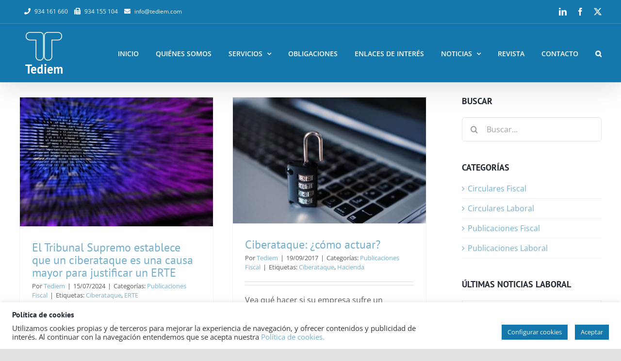

--- FILE ---
content_type: text/html; charset=UTF-8
request_url: https://www.tediem.com/tag/ciberataque/
body_size: 22598
content:
<!DOCTYPE html>
<html class="avada-html-layout-wide avada-html-header-position-top avada-html-is-archive" lang="es" prefix="og: http://ogp.me/ns# fb: http://ogp.me/ns/fb#">
<head>
	<meta http-equiv="X-UA-Compatible" content="IE=edge" />
	<meta http-equiv="Content-Type" content="text/html; charset=utf-8"/>
	<meta name="viewport" content="width=device-width, initial-scale=1" />
	<meta name='robots' content='index, follow, max-image-preview:large, max-snippet:-1, max-video-preview:-1' />
	<style>img:is([sizes="auto" i], [sizes^="auto," i]) { contain-intrinsic-size: 3000px 1500px }</style>
	
	<!-- This site is optimized with the Yoast SEO plugin v25.9 - https://yoast.com/wordpress/plugins/seo/ -->
	<title>Ciberataque archivos - Tediem</title>
	<link rel="canonical" href="https://www.tediem.com/tag/ciberataque/" />
	<meta property="og:locale" content="es_ES" />
	<meta property="og:type" content="article" />
	<meta property="og:title" content="Ciberataque archivos - Tediem" />
	<meta property="og:url" content="https://www.tediem.com/tag/ciberataque/" />
	<meta property="og:site_name" content="Tediem" />
	<meta name="twitter:card" content="summary_large_image" />
	<meta name="twitter:site" content="@AsesoriaTediem" />
	<script type="application/ld+json" class="yoast-schema-graph">{"@context":"https://schema.org","@graph":[{"@type":"CollectionPage","@id":"https://www.tediem.com/tag/ciberataque/","url":"https://www.tediem.com/tag/ciberataque/","name":"Ciberataque archivos - Tediem","isPartOf":{"@id":"https://www.tediem.com/#website"},"primaryImageOfPage":{"@id":"https://www.tediem.com/tag/ciberataque/#primaryimage"},"image":{"@id":"https://www.tediem.com/tag/ciberataque/#primaryimage"},"thumbnailUrl":"https://www.tediem.com/wp-content/uploads/2024/07/cyberataque.jpg","breadcrumb":{"@id":"https://www.tediem.com/tag/ciberataque/#breadcrumb"},"inLanguage":"es"},{"@type":"ImageObject","inLanguage":"es","@id":"https://www.tediem.com/tag/ciberataque/#primaryimage","url":"https://www.tediem.com/wp-content/uploads/2024/07/cyberataque.jpg","contentUrl":"https://www.tediem.com/wp-content/uploads/2024/07/cyberataque.jpg","width":640,"height":427,"caption":"cyber ataque"},{"@type":"BreadcrumbList","@id":"https://www.tediem.com/tag/ciberataque/#breadcrumb","itemListElement":[{"@type":"ListItem","position":1,"name":"Portada","item":"https://www.tediem.com/"},{"@type":"ListItem","position":2,"name":"Ciberataque"}]},{"@type":"WebSite","@id":"https://www.tediem.com/#website","url":"https://www.tediem.com/","name":"Tediem","description":"Asesoramiento Fiscal, Laboral y Contable","publisher":{"@id":"https://www.tediem.com/#organization"},"potentialAction":[{"@type":"SearchAction","target":{"@type":"EntryPoint","urlTemplate":"https://www.tediem.com/?s={search_term_string}"},"query-input":{"@type":"PropertyValueSpecification","valueRequired":true,"valueName":"search_term_string"}}],"inLanguage":"es"},{"@type":"Organization","@id":"https://www.tediem.com/#organization","name":"Tediem","url":"https://www.tediem.com/","logo":{"@type":"ImageObject","inLanguage":"es","@id":"https://www.tediem.com/#/schema/logo/image/","url":"https://www.tediem.com/wp-content/uploads/2020/10/logo-tediem.png","contentUrl":"https://www.tediem.com/wp-content/uploads/2020/10/logo-tediem.png","width":101,"height":100,"caption":"Tediem"},"image":{"@id":"https://www.tediem.com/#/schema/logo/image/"},"sameAs":["https://www.facebook.com/Asesora-Tediem-1720537708179946/","https://x.com/AsesoriaTediem","https://www.linkedin.com/company/tediem/"]}]}</script>
	<!-- / Yoast SEO plugin. -->


<link rel='dns-prefetch' href='//stats.wp.com' />
<link rel="alternate" type="application/rss+xml" title="Tediem &raquo; Feed" href="https://www.tediem.com/feed/" />
<link rel="alternate" type="application/rss+xml" title="Tediem &raquo; Feed de los comentarios" href="https://www.tediem.com/comments/feed/" />
					<link rel="shortcut icon" href="https://www.tediem.com/wp-content/uploads/2020/10/favicon-Tediem.png" type="image/x-icon" />
		
					<!-- Apple Touch Icon -->
			<link rel="apple-touch-icon" sizes="180x180" href="https://www.tediem.com/wp-content/uploads/2020/10/favicon-iphone-retina.png">
		
					<!-- Android Icon -->
			<link rel="icon" sizes="192x192" href="https://www.tediem.com/wp-content/uploads/2020/10/favicon-iphone.png">
		
					<!-- MS Edge Icon -->
			<meta name="msapplication-TileImage" content="https://www.tediem.com/wp-content/uploads/2020/10/favicon-ipad.png">
				<link rel="alternate" type="application/rss+xml" title="Tediem &raquo; Etiqueta Ciberataque del feed" href="https://www.tediem.com/tag/ciberataque/feed/" />
				
		<meta property="og:locale" content="es_ES"/>
		<meta property="og:type" content="article"/>
		<meta property="og:site_name" content="Tediem"/>
		<meta property="og:title" content="Ciberataque archivos - Tediem"/>
				<meta property="og:url" content="https://www.tediem.com/el-tribunal-supremo-establece-que-un-ciberataque-es-una-causa-mayor-para-justificar-un-erte/"/>
																				<meta property="og:image" content="https://www.tediem.com/wp-content/uploads/2024/07/cyberataque.jpg"/>
		<meta property="og:image:width" content="640"/>
		<meta property="og:image:height" content="427"/>
		<meta property="og:image:type" content="image/jpeg"/>
				<script type="text/javascript">
/* <![CDATA[ */
window._wpemojiSettings = {"baseUrl":"https:\/\/s.w.org\/images\/core\/emoji\/16.0.1\/72x72\/","ext":".png","svgUrl":"https:\/\/s.w.org\/images\/core\/emoji\/16.0.1\/svg\/","svgExt":".svg","source":{"concatemoji":"https:\/\/www.tediem.com\/wp-includes\/js\/wp-emoji-release.min.js?ver=6.8.3"}};
/*! This file is auto-generated */
!function(s,n){var o,i,e;function c(e){try{var t={supportTests:e,timestamp:(new Date).valueOf()};sessionStorage.setItem(o,JSON.stringify(t))}catch(e){}}function p(e,t,n){e.clearRect(0,0,e.canvas.width,e.canvas.height),e.fillText(t,0,0);var t=new Uint32Array(e.getImageData(0,0,e.canvas.width,e.canvas.height).data),a=(e.clearRect(0,0,e.canvas.width,e.canvas.height),e.fillText(n,0,0),new Uint32Array(e.getImageData(0,0,e.canvas.width,e.canvas.height).data));return t.every(function(e,t){return e===a[t]})}function u(e,t){e.clearRect(0,0,e.canvas.width,e.canvas.height),e.fillText(t,0,0);for(var n=e.getImageData(16,16,1,1),a=0;a<n.data.length;a++)if(0!==n.data[a])return!1;return!0}function f(e,t,n,a){switch(t){case"flag":return n(e,"\ud83c\udff3\ufe0f\u200d\u26a7\ufe0f","\ud83c\udff3\ufe0f\u200b\u26a7\ufe0f")?!1:!n(e,"\ud83c\udde8\ud83c\uddf6","\ud83c\udde8\u200b\ud83c\uddf6")&&!n(e,"\ud83c\udff4\udb40\udc67\udb40\udc62\udb40\udc65\udb40\udc6e\udb40\udc67\udb40\udc7f","\ud83c\udff4\u200b\udb40\udc67\u200b\udb40\udc62\u200b\udb40\udc65\u200b\udb40\udc6e\u200b\udb40\udc67\u200b\udb40\udc7f");case"emoji":return!a(e,"\ud83e\udedf")}return!1}function g(e,t,n,a){var r="undefined"!=typeof WorkerGlobalScope&&self instanceof WorkerGlobalScope?new OffscreenCanvas(300,150):s.createElement("canvas"),o=r.getContext("2d",{willReadFrequently:!0}),i=(o.textBaseline="top",o.font="600 32px Arial",{});return e.forEach(function(e){i[e]=t(o,e,n,a)}),i}function t(e){var t=s.createElement("script");t.src=e,t.defer=!0,s.head.appendChild(t)}"undefined"!=typeof Promise&&(o="wpEmojiSettingsSupports",i=["flag","emoji"],n.supports={everything:!0,everythingExceptFlag:!0},e=new Promise(function(e){s.addEventListener("DOMContentLoaded",e,{once:!0})}),new Promise(function(t){var n=function(){try{var e=JSON.parse(sessionStorage.getItem(o));if("object"==typeof e&&"number"==typeof e.timestamp&&(new Date).valueOf()<e.timestamp+604800&&"object"==typeof e.supportTests)return e.supportTests}catch(e){}return null}();if(!n){if("undefined"!=typeof Worker&&"undefined"!=typeof OffscreenCanvas&&"undefined"!=typeof URL&&URL.createObjectURL&&"undefined"!=typeof Blob)try{var e="postMessage("+g.toString()+"("+[JSON.stringify(i),f.toString(),p.toString(),u.toString()].join(",")+"));",a=new Blob([e],{type:"text/javascript"}),r=new Worker(URL.createObjectURL(a),{name:"wpTestEmojiSupports"});return void(r.onmessage=function(e){c(n=e.data),r.terminate(),t(n)})}catch(e){}c(n=g(i,f,p,u))}t(n)}).then(function(e){for(var t in e)n.supports[t]=e[t],n.supports.everything=n.supports.everything&&n.supports[t],"flag"!==t&&(n.supports.everythingExceptFlag=n.supports.everythingExceptFlag&&n.supports[t]);n.supports.everythingExceptFlag=n.supports.everythingExceptFlag&&!n.supports.flag,n.DOMReady=!1,n.readyCallback=function(){n.DOMReady=!0}}).then(function(){return e}).then(function(){var e;n.supports.everything||(n.readyCallback(),(e=n.source||{}).concatemoji?t(e.concatemoji):e.wpemoji&&e.twemoji&&(t(e.twemoji),t(e.wpemoji)))}))}((window,document),window._wpemojiSettings);
/* ]]> */
</script>
<style id='wp-emoji-styles-inline-css' type='text/css'>

	img.wp-smiley, img.emoji {
		display: inline !important;
		border: none !important;
		box-shadow: none !important;
		height: 1em !important;
		width: 1em !important;
		margin: 0 0.07em !important;
		vertical-align: -0.1em !important;
		background: none !important;
		padding: 0 !important;
	}
</style>
<link rel='stylesheet' id='wp-block-library-css' href='https://www.tediem.com/wp-includes/css/dist/block-library/style.min.css?ver=6.8.3' type='text/css' media='all' />
<style id='wp-block-library-theme-inline-css' type='text/css'>
.wp-block-audio :where(figcaption){color:#555;font-size:13px;text-align:center}.is-dark-theme .wp-block-audio :where(figcaption){color:#ffffffa6}.wp-block-audio{margin:0 0 1em}.wp-block-code{border:1px solid #ccc;border-radius:4px;font-family:Menlo,Consolas,monaco,monospace;padding:.8em 1em}.wp-block-embed :where(figcaption){color:#555;font-size:13px;text-align:center}.is-dark-theme .wp-block-embed :where(figcaption){color:#ffffffa6}.wp-block-embed{margin:0 0 1em}.blocks-gallery-caption{color:#555;font-size:13px;text-align:center}.is-dark-theme .blocks-gallery-caption{color:#ffffffa6}:root :where(.wp-block-image figcaption){color:#555;font-size:13px;text-align:center}.is-dark-theme :root :where(.wp-block-image figcaption){color:#ffffffa6}.wp-block-image{margin:0 0 1em}.wp-block-pullquote{border-bottom:4px solid;border-top:4px solid;color:currentColor;margin-bottom:1.75em}.wp-block-pullquote cite,.wp-block-pullquote footer,.wp-block-pullquote__citation{color:currentColor;font-size:.8125em;font-style:normal;text-transform:uppercase}.wp-block-quote{border-left:.25em solid;margin:0 0 1.75em;padding-left:1em}.wp-block-quote cite,.wp-block-quote footer{color:currentColor;font-size:.8125em;font-style:normal;position:relative}.wp-block-quote:where(.has-text-align-right){border-left:none;border-right:.25em solid;padding-left:0;padding-right:1em}.wp-block-quote:where(.has-text-align-center){border:none;padding-left:0}.wp-block-quote.is-large,.wp-block-quote.is-style-large,.wp-block-quote:where(.is-style-plain){border:none}.wp-block-search .wp-block-search__label{font-weight:700}.wp-block-search__button{border:1px solid #ccc;padding:.375em .625em}:where(.wp-block-group.has-background){padding:1.25em 2.375em}.wp-block-separator.has-css-opacity{opacity:.4}.wp-block-separator{border:none;border-bottom:2px solid;margin-left:auto;margin-right:auto}.wp-block-separator.has-alpha-channel-opacity{opacity:1}.wp-block-separator:not(.is-style-wide):not(.is-style-dots){width:100px}.wp-block-separator.has-background:not(.is-style-dots){border-bottom:none;height:1px}.wp-block-separator.has-background:not(.is-style-wide):not(.is-style-dots){height:2px}.wp-block-table{margin:0 0 1em}.wp-block-table td,.wp-block-table th{word-break:normal}.wp-block-table :where(figcaption){color:#555;font-size:13px;text-align:center}.is-dark-theme .wp-block-table :where(figcaption){color:#ffffffa6}.wp-block-video :where(figcaption){color:#555;font-size:13px;text-align:center}.is-dark-theme .wp-block-video :where(figcaption){color:#ffffffa6}.wp-block-video{margin:0 0 1em}:root :where(.wp-block-template-part.has-background){margin-bottom:0;margin-top:0;padding:1.25em 2.375em}
</style>
<style id='classic-theme-styles-inline-css' type='text/css'>
/*! This file is auto-generated */
.wp-block-button__link{color:#fff;background-color:#32373c;border-radius:9999px;box-shadow:none;text-decoration:none;padding:calc(.667em + 2px) calc(1.333em + 2px);font-size:1.125em}.wp-block-file__button{background:#32373c;color:#fff;text-decoration:none}
</style>
<link rel='stylesheet' id='mediaelement-css' href='https://www.tediem.com/wp-includes/js/mediaelement/mediaelementplayer-legacy.min.css?ver=4.2.17' type='text/css' media='all' />
<link rel='stylesheet' id='wp-mediaelement-css' href='https://www.tediem.com/wp-includes/js/mediaelement/wp-mediaelement.min.css?ver=6.8.3' type='text/css' media='all' />
<style id='jetpack-sharing-buttons-style-inline-css' type='text/css'>
.jetpack-sharing-buttons__services-list{display:flex;flex-direction:row;flex-wrap:wrap;gap:0;list-style-type:none;margin:5px;padding:0}.jetpack-sharing-buttons__services-list.has-small-icon-size{font-size:12px}.jetpack-sharing-buttons__services-list.has-normal-icon-size{font-size:16px}.jetpack-sharing-buttons__services-list.has-large-icon-size{font-size:24px}.jetpack-sharing-buttons__services-list.has-huge-icon-size{font-size:36px}@media print{.jetpack-sharing-buttons__services-list{display:none!important}}.editor-styles-wrapper .wp-block-jetpack-sharing-buttons{gap:0;padding-inline-start:0}ul.jetpack-sharing-buttons__services-list.has-background{padding:1.25em 2.375em}
</style>
<style id='global-styles-inline-css' type='text/css'>
:root{--wp--preset--aspect-ratio--square: 1;--wp--preset--aspect-ratio--4-3: 4/3;--wp--preset--aspect-ratio--3-4: 3/4;--wp--preset--aspect-ratio--3-2: 3/2;--wp--preset--aspect-ratio--2-3: 2/3;--wp--preset--aspect-ratio--16-9: 16/9;--wp--preset--aspect-ratio--9-16: 9/16;--wp--preset--color--black: #000000;--wp--preset--color--cyan-bluish-gray: #abb8c3;--wp--preset--color--white: #ffffff;--wp--preset--color--pale-pink: #f78da7;--wp--preset--color--vivid-red: #cf2e2e;--wp--preset--color--luminous-vivid-orange: #ff6900;--wp--preset--color--luminous-vivid-amber: #fcb900;--wp--preset--color--light-green-cyan: #7bdcb5;--wp--preset--color--vivid-green-cyan: #00d084;--wp--preset--color--pale-cyan-blue: #8ed1fc;--wp--preset--color--vivid-cyan-blue: #0693e3;--wp--preset--color--vivid-purple: #9b51e0;--wp--preset--color--awb-color-1: rgba(255,255,255,1);--wp--preset--color--awb-color-2: rgba(249,249,251,1);--wp--preset--color--awb-color-3: rgba(242,243,245,1);--wp--preset--color--awb-color-4: rgba(226,226,226,1);--wp--preset--color--awb-color-5: rgba(21,120,172,1);--wp--preset--color--awb-color-6: rgba(74,78,87,1);--wp--preset--color--awb-color-7: rgba(51,51,51,1);--wp--preset--color--awb-color-8: rgba(33,41,52,1);--wp--preset--color--awb-color-custom-10: rgba(101,188,123,1);--wp--preset--color--awb-color-custom-11: rgba(255,255,255,0.8);--wp--preset--color--awb-color-custom-12: rgba(242,243,245,0.7);--wp--preset--color--awb-color-custom-13: rgba(158,160,164,1);--wp--preset--color--awb-color-custom-14: rgba(242,243,245,0.8);--wp--preset--color--awb-color-custom-15: rgba(255,255,255,0.6);--wp--preset--color--awb-color-custom-16: rgba(89,89,89,1);--wp--preset--gradient--vivid-cyan-blue-to-vivid-purple: linear-gradient(135deg,rgba(6,147,227,1) 0%,rgb(155,81,224) 100%);--wp--preset--gradient--light-green-cyan-to-vivid-green-cyan: linear-gradient(135deg,rgb(122,220,180) 0%,rgb(0,208,130) 100%);--wp--preset--gradient--luminous-vivid-amber-to-luminous-vivid-orange: linear-gradient(135deg,rgba(252,185,0,1) 0%,rgba(255,105,0,1) 100%);--wp--preset--gradient--luminous-vivid-orange-to-vivid-red: linear-gradient(135deg,rgba(255,105,0,1) 0%,rgb(207,46,46) 100%);--wp--preset--gradient--very-light-gray-to-cyan-bluish-gray: linear-gradient(135deg,rgb(238,238,238) 0%,rgb(169,184,195) 100%);--wp--preset--gradient--cool-to-warm-spectrum: linear-gradient(135deg,rgb(74,234,220) 0%,rgb(151,120,209) 20%,rgb(207,42,186) 40%,rgb(238,44,130) 60%,rgb(251,105,98) 80%,rgb(254,248,76) 100%);--wp--preset--gradient--blush-light-purple: linear-gradient(135deg,rgb(255,206,236) 0%,rgb(152,150,240) 100%);--wp--preset--gradient--blush-bordeaux: linear-gradient(135deg,rgb(254,205,165) 0%,rgb(254,45,45) 50%,rgb(107,0,62) 100%);--wp--preset--gradient--luminous-dusk: linear-gradient(135deg,rgb(255,203,112) 0%,rgb(199,81,192) 50%,rgb(65,88,208) 100%);--wp--preset--gradient--pale-ocean: linear-gradient(135deg,rgb(255,245,203) 0%,rgb(182,227,212) 50%,rgb(51,167,181) 100%);--wp--preset--gradient--electric-grass: linear-gradient(135deg,rgb(202,248,128) 0%,rgb(113,206,126) 100%);--wp--preset--gradient--midnight: linear-gradient(135deg,rgb(2,3,129) 0%,rgb(40,116,252) 100%);--wp--preset--font-size--small: 12px;--wp--preset--font-size--medium: 20px;--wp--preset--font-size--large: 24px;--wp--preset--font-size--x-large: 42px;--wp--preset--font-size--normal: 16px;--wp--preset--font-size--xlarge: 32px;--wp--preset--font-size--huge: 48px;--wp--preset--spacing--20: 0.44rem;--wp--preset--spacing--30: 0.67rem;--wp--preset--spacing--40: 1rem;--wp--preset--spacing--50: 1.5rem;--wp--preset--spacing--60: 2.25rem;--wp--preset--spacing--70: 3.38rem;--wp--preset--spacing--80: 5.06rem;--wp--preset--shadow--natural: 6px 6px 9px rgba(0, 0, 0, 0.2);--wp--preset--shadow--deep: 12px 12px 50px rgba(0, 0, 0, 0.4);--wp--preset--shadow--sharp: 6px 6px 0px rgba(0, 0, 0, 0.2);--wp--preset--shadow--outlined: 6px 6px 0px -3px rgba(255, 255, 255, 1), 6px 6px rgba(0, 0, 0, 1);--wp--preset--shadow--crisp: 6px 6px 0px rgba(0, 0, 0, 1);}:where(.is-layout-flex){gap: 0.5em;}:where(.is-layout-grid){gap: 0.5em;}body .is-layout-flex{display: flex;}.is-layout-flex{flex-wrap: wrap;align-items: center;}.is-layout-flex > :is(*, div){margin: 0;}body .is-layout-grid{display: grid;}.is-layout-grid > :is(*, div){margin: 0;}:where(.wp-block-columns.is-layout-flex){gap: 2em;}:where(.wp-block-columns.is-layout-grid){gap: 2em;}:where(.wp-block-post-template.is-layout-flex){gap: 1.25em;}:where(.wp-block-post-template.is-layout-grid){gap: 1.25em;}.has-black-color{color: var(--wp--preset--color--black) !important;}.has-cyan-bluish-gray-color{color: var(--wp--preset--color--cyan-bluish-gray) !important;}.has-white-color{color: var(--wp--preset--color--white) !important;}.has-pale-pink-color{color: var(--wp--preset--color--pale-pink) !important;}.has-vivid-red-color{color: var(--wp--preset--color--vivid-red) !important;}.has-luminous-vivid-orange-color{color: var(--wp--preset--color--luminous-vivid-orange) !important;}.has-luminous-vivid-amber-color{color: var(--wp--preset--color--luminous-vivid-amber) !important;}.has-light-green-cyan-color{color: var(--wp--preset--color--light-green-cyan) !important;}.has-vivid-green-cyan-color{color: var(--wp--preset--color--vivid-green-cyan) !important;}.has-pale-cyan-blue-color{color: var(--wp--preset--color--pale-cyan-blue) !important;}.has-vivid-cyan-blue-color{color: var(--wp--preset--color--vivid-cyan-blue) !important;}.has-vivid-purple-color{color: var(--wp--preset--color--vivid-purple) !important;}.has-black-background-color{background-color: var(--wp--preset--color--black) !important;}.has-cyan-bluish-gray-background-color{background-color: var(--wp--preset--color--cyan-bluish-gray) !important;}.has-white-background-color{background-color: var(--wp--preset--color--white) !important;}.has-pale-pink-background-color{background-color: var(--wp--preset--color--pale-pink) !important;}.has-vivid-red-background-color{background-color: var(--wp--preset--color--vivid-red) !important;}.has-luminous-vivid-orange-background-color{background-color: var(--wp--preset--color--luminous-vivid-orange) !important;}.has-luminous-vivid-amber-background-color{background-color: var(--wp--preset--color--luminous-vivid-amber) !important;}.has-light-green-cyan-background-color{background-color: var(--wp--preset--color--light-green-cyan) !important;}.has-vivid-green-cyan-background-color{background-color: var(--wp--preset--color--vivid-green-cyan) !important;}.has-pale-cyan-blue-background-color{background-color: var(--wp--preset--color--pale-cyan-blue) !important;}.has-vivid-cyan-blue-background-color{background-color: var(--wp--preset--color--vivid-cyan-blue) !important;}.has-vivid-purple-background-color{background-color: var(--wp--preset--color--vivid-purple) !important;}.has-black-border-color{border-color: var(--wp--preset--color--black) !important;}.has-cyan-bluish-gray-border-color{border-color: var(--wp--preset--color--cyan-bluish-gray) !important;}.has-white-border-color{border-color: var(--wp--preset--color--white) !important;}.has-pale-pink-border-color{border-color: var(--wp--preset--color--pale-pink) !important;}.has-vivid-red-border-color{border-color: var(--wp--preset--color--vivid-red) !important;}.has-luminous-vivid-orange-border-color{border-color: var(--wp--preset--color--luminous-vivid-orange) !important;}.has-luminous-vivid-amber-border-color{border-color: var(--wp--preset--color--luminous-vivid-amber) !important;}.has-light-green-cyan-border-color{border-color: var(--wp--preset--color--light-green-cyan) !important;}.has-vivid-green-cyan-border-color{border-color: var(--wp--preset--color--vivid-green-cyan) !important;}.has-pale-cyan-blue-border-color{border-color: var(--wp--preset--color--pale-cyan-blue) !important;}.has-vivid-cyan-blue-border-color{border-color: var(--wp--preset--color--vivid-cyan-blue) !important;}.has-vivid-purple-border-color{border-color: var(--wp--preset--color--vivid-purple) !important;}.has-vivid-cyan-blue-to-vivid-purple-gradient-background{background: var(--wp--preset--gradient--vivid-cyan-blue-to-vivid-purple) !important;}.has-light-green-cyan-to-vivid-green-cyan-gradient-background{background: var(--wp--preset--gradient--light-green-cyan-to-vivid-green-cyan) !important;}.has-luminous-vivid-amber-to-luminous-vivid-orange-gradient-background{background: var(--wp--preset--gradient--luminous-vivid-amber-to-luminous-vivid-orange) !important;}.has-luminous-vivid-orange-to-vivid-red-gradient-background{background: var(--wp--preset--gradient--luminous-vivid-orange-to-vivid-red) !important;}.has-very-light-gray-to-cyan-bluish-gray-gradient-background{background: var(--wp--preset--gradient--very-light-gray-to-cyan-bluish-gray) !important;}.has-cool-to-warm-spectrum-gradient-background{background: var(--wp--preset--gradient--cool-to-warm-spectrum) !important;}.has-blush-light-purple-gradient-background{background: var(--wp--preset--gradient--blush-light-purple) !important;}.has-blush-bordeaux-gradient-background{background: var(--wp--preset--gradient--blush-bordeaux) !important;}.has-luminous-dusk-gradient-background{background: var(--wp--preset--gradient--luminous-dusk) !important;}.has-pale-ocean-gradient-background{background: var(--wp--preset--gradient--pale-ocean) !important;}.has-electric-grass-gradient-background{background: var(--wp--preset--gradient--electric-grass) !important;}.has-midnight-gradient-background{background: var(--wp--preset--gradient--midnight) !important;}.has-small-font-size{font-size: var(--wp--preset--font-size--small) !important;}.has-medium-font-size{font-size: var(--wp--preset--font-size--medium) !important;}.has-large-font-size{font-size: var(--wp--preset--font-size--large) !important;}.has-x-large-font-size{font-size: var(--wp--preset--font-size--x-large) !important;}
:where(.wp-block-post-template.is-layout-flex){gap: 1.25em;}:where(.wp-block-post-template.is-layout-grid){gap: 1.25em;}
:where(.wp-block-columns.is-layout-flex){gap: 2em;}:where(.wp-block-columns.is-layout-grid){gap: 2em;}
:root :where(.wp-block-pullquote){font-size: 1.5em;line-height: 1.6;}
</style>
<link rel='stylesheet' id='cookie-law-info-css' href='https://www.tediem.com/wp-content/plugins/cookie-law-info/legacy/public/css/cookie-law-info-public.css?ver=3.3.5' type='text/css' media='all' />
<link rel='stylesheet' id='cookie-law-info-gdpr-css' href='https://www.tediem.com/wp-content/plugins/cookie-law-info/legacy/public/css/cookie-law-info-gdpr.css?ver=3.3.5' type='text/css' media='all' />
<link rel='stylesheet' id='cff-css' href='https://www.tediem.com/wp-content/plugins/custom-facebook-feed/assets/css/cff-style.min.css?ver=4.3.2' type='text/css' media='all' />
<link rel='stylesheet' id='sb-font-awesome-css' href='https://www.tediem.com/wp-content/plugins/custom-facebook-feed/assets/css/font-awesome.min.css?ver=4.7.0' type='text/css' media='all' />
<link rel='stylesheet' id='fusion-dynamic-css-css' href='https://www.tediem.com/wp-content/uploads/fusion-styles/76740b048e8804333dd1a353a14de2a8.min.css?ver=3.13.2' type='text/css' media='all' />
<script type="text/javascript" src="https://www.tediem.com/wp-includes/js/jquery/jquery.min.js?ver=3.7.1" id="jquery-core-js"></script>
<script type="text/javascript" src="https://www.tediem.com/wp-includes/js/jquery/jquery-migrate.min.js?ver=3.4.1" id="jquery-migrate-js"></script>
<script type="text/javascript" id="cookie-law-info-js-extra">
/* <![CDATA[ */
var Cli_Data = {"nn_cookie_ids":[],"cookielist":[],"non_necessary_cookies":[],"ccpaEnabled":"","ccpaRegionBased":"","ccpaBarEnabled":"","strictlyEnabled":["necessary","obligatoire"],"ccpaType":"gdpr","js_blocking":"1","custom_integration":"","triggerDomRefresh":"","secure_cookies":""};
var cli_cookiebar_settings = {"animate_speed_hide":"500","animate_speed_show":"500","background":"#FFF","border":"#b1a6a6c2","border_on":"","button_1_button_colour":"#1578ac","button_1_button_hover":"#11608a","button_1_link_colour":"#fff","button_1_as_button":"1","button_1_new_win":"","button_2_button_colour":"#333","button_2_button_hover":"#292929","button_2_link_colour":"#444","button_2_as_button":"","button_2_hidebar":"","button_3_button_colour":"#3566bb","button_3_button_hover":"#2a5296","button_3_link_colour":"#fff","button_3_as_button":"1","button_3_new_win":"","button_4_button_colour":"#1578ac","button_4_button_hover":"#11608a","button_4_link_colour":"#ffffff","button_4_as_button":"1","button_7_button_colour":"#61a229","button_7_button_hover":"#4e8221","button_7_link_colour":"#fff","button_7_as_button":"1","button_7_new_win":"","font_family":"inherit","header_fix":"","notify_animate_hide":"1","notify_animate_show":"","notify_div_id":"#cookie-law-info-bar","notify_position_horizontal":"left","notify_position_vertical":"bottom","scroll_close":"","scroll_close_reload":"1","accept_close_reload":"1","reject_close_reload":"","showagain_tab":"1","showagain_background":"#fff","showagain_border":"#000","showagain_div_id":"#cookie-law-info-again","showagain_x_position":"100px","text":"#333333","show_once_yn":"","show_once":"10000","logging_on":"","as_popup":"","popup_overlay":"1","bar_heading_text":"Pol\u00edtica de cookies","cookie_bar_as":"banner","popup_showagain_position":"bottom-right","widget_position":"left"};
var log_object = {"ajax_url":"https:\/\/www.tediem.com\/wp-admin\/admin-ajax.php"};
/* ]]> */
</script>
<script type="text/javascript" src="https://www.tediem.com/wp-content/plugins/cookie-law-info/legacy/public/js/cookie-law-info-public.js?ver=3.3.5" id="cookie-law-info-js"></script>
<link rel="https://api.w.org/" href="https://www.tediem.com/wp-json/" /><link rel="alternate" title="JSON" type="application/json" href="https://www.tediem.com/wp-json/wp/v2/tags/679" /><link rel="EditURI" type="application/rsd+xml" title="RSD" href="https://www.tediem.com/xmlrpc.php?rsd" />
<meta name="generator" content="WordPress 6.8.3" />
<!-- Global site tag (gtag.js) - Google Analytics -->
<script type="text/plain" data-cli-class="cli-blocker-script"  data-cli-script-type="non-necessary" data-cli-block="true"  data-cli-element-position="head" async src="https://www.googletagmanager.com/gtag/js?id=UA-69976465-2"></script>
<script type="text/plain" data-cli-class="cli-blocker-script"  data-cli-script-type="non-necessary" data-cli-block="true"  data-cli-element-position="head">
  window.dataLayer = window.dataLayer || [];
  function gtag(){dataLayer.push(arguments);}
  gtag('js', new Date());

  gtag('config', 'UA-69976465-2');
</script>
	<style>img#wpstats{display:none}</style>
		<style type="text/css" id="css-fb-visibility">@media screen and (max-width: 640px){.fusion-no-small-visibility{display:none !important;}body .sm-text-align-center{text-align:center !important;}body .sm-text-align-left{text-align:left !important;}body .sm-text-align-right{text-align:right !important;}body .sm-flex-align-center{justify-content:center !important;}body .sm-flex-align-flex-start{justify-content:flex-start !important;}body .sm-flex-align-flex-end{justify-content:flex-end !important;}body .sm-mx-auto{margin-left:auto !important;margin-right:auto !important;}body .sm-ml-auto{margin-left:auto !important;}body .sm-mr-auto{margin-right:auto !important;}body .fusion-absolute-position-small{position:absolute;top:auto;width:100%;}.awb-sticky.awb-sticky-small{ position: sticky; top: var(--awb-sticky-offset,0); }}@media screen and (min-width: 641px) and (max-width: 1024px){.fusion-no-medium-visibility{display:none !important;}body .md-text-align-center{text-align:center !important;}body .md-text-align-left{text-align:left !important;}body .md-text-align-right{text-align:right !important;}body .md-flex-align-center{justify-content:center !important;}body .md-flex-align-flex-start{justify-content:flex-start !important;}body .md-flex-align-flex-end{justify-content:flex-end !important;}body .md-mx-auto{margin-left:auto !important;margin-right:auto !important;}body .md-ml-auto{margin-left:auto !important;}body .md-mr-auto{margin-right:auto !important;}body .fusion-absolute-position-medium{position:absolute;top:auto;width:100%;}.awb-sticky.awb-sticky-medium{ position: sticky; top: var(--awb-sticky-offset,0); }}@media screen and (min-width: 1025px){.fusion-no-large-visibility{display:none !important;}body .lg-text-align-center{text-align:center !important;}body .lg-text-align-left{text-align:left !important;}body .lg-text-align-right{text-align:right !important;}body .lg-flex-align-center{justify-content:center !important;}body .lg-flex-align-flex-start{justify-content:flex-start !important;}body .lg-flex-align-flex-end{justify-content:flex-end !important;}body .lg-mx-auto{margin-left:auto !important;margin-right:auto !important;}body .lg-ml-auto{margin-left:auto !important;}body .lg-mr-auto{margin-right:auto !important;}body .fusion-absolute-position-large{position:absolute;top:auto;width:100%;}.awb-sticky.awb-sticky-large{ position: sticky; top: var(--awb-sticky-offset,0); }}</style>		<script type="text/javascript">
			var doc = document.documentElement;
			doc.setAttribute( 'data-useragent', navigator.userAgent );
		</script>
		
	</head>

<body data-rsssl=1 class="archive tag tag-ciberataque tag-679 wp-theme-Avada wp-child-theme-Avada-Child-Theme has-sidebar fusion-image-hovers fusion-pagination-sizing fusion-button_type-flat fusion-button_span-no fusion-button_gradient-linear avada-image-rollover-circle-yes avada-image-rollover-yes avada-image-rollover-direction-left fusion-has-button-gradient fusion-body ltr fusion-sticky-header no-tablet-sticky-header no-mobile-sticky-header no-mobile-slidingbar no-mobile-totop avada-has-rev-slider-styles fusion-disable-outline fusion-sub-menu-fade mobile-logo-pos-left layout-wide-mode avada-has-boxed-modal-shadow-medium layout-scroll-offset-full avada-has-zero-margin-offset-top fusion-top-header menu-text-align-center mobile-menu-design-modern fusion-hide-pagination-text fusion-header-layout-v3 avada-responsive avada-footer-fx-none avada-menu-highlight-style-bar fusion-search-form-clean fusion-main-menu-search-overlay fusion-avatar-circle avada-dropdown-styles avada-blog-layout-grid avada-blog-archive-layout-grid avada-header-shadow-yes avada-menu-icon-position-left avada-has-megamenu-shadow avada-has-mainmenu-dropdown-divider avada-has-mobile-menu-search avada-has-main-nav-search-icon avada-has-megamenu-item-divider avada-has-breadcrumb-mobile-hidden avada-has-titlebar-hide avada-has-pagination-width_height avada-flyout-menu-direction-fade avada-ec-views-v1" data-awb-post-id="6020">
		<a class="skip-link screen-reader-text" href="#content">Saltar al contenido</a>

	<div id="boxed-wrapper">
		
		<div id="wrapper" class="fusion-wrapper">
			<div id="home" style="position:relative;top:-1px;"></div>
							
					
			<header class="fusion-header-wrapper fusion-header-shadow">
				<div class="fusion-header-v3 fusion-logo-alignment fusion-logo-left fusion-sticky-menu- fusion-sticky-logo-1 fusion-mobile-logo-1  fusion-mobile-menu-design-modern">
					
<div class="fusion-secondary-header">
	<div class="fusion-row">
					<div class="fusion-alignleft">
				<div class="fusion-contact-info"><span class="fusion-contact-info-phone-number"><span class="fusion-contact-info-phone-number"> <i class="fb-icon-element-1 fb-icon-element fontawesome-icon fa-phone fas circle-no fusion-text-flow" style="--awb-font-size:13px;--awb-margin-right:5px;--awb-margin-left:10px;"></i> 934 161 660  <i class="fb-icon-element-2 fb-icon-element fontawesome-icon fa-fax fas circle-no fusion-text-flow" style="--awb-font-size:13px;--awb-margin-right:5px;--awb-margin-left:10px;"></i> 934 155 104 <i class="fb-icon-element-3 fb-icon-element fontawesome-icon fa-envelope fas circle-no fusion-text-flow" style="--awb-font-size:13px;--awb-margin-right:5px;--awb-margin-left:10px;"></i> <a href="mailto: info@tediem.com">info@tediem.com</a> </span></span></div>			</div>
							<div class="fusion-alignright">
				<div class="fusion-social-links-header"><div class="fusion-social-networks"><div class="fusion-social-networks-wrapper"><a  class="fusion-social-network-icon fusion-tooltip fusion-linkedin awb-icon-linkedin" style data-placement="bottom" data-title="LinkedIn" data-toggle="tooltip" title="LinkedIn" href="https://www.linkedin.com/company/tediem/" target="_blank" rel="noopener noreferrer"><span class="screen-reader-text">LinkedIn</span></a><a  class="fusion-social-network-icon fusion-tooltip fusion-facebook awb-icon-facebook" style data-placement="bottom" data-title="Facebook" data-toggle="tooltip" title="Facebook" href="https://www.facebook.com/Asesor%C3%ADa-Tediem-1720537708179946/" target="_blank" rel="noreferrer"><span class="screen-reader-text">Facebook</span></a><a  class="fusion-social-network-icon fusion-tooltip fusion-twitter awb-icon-twitter" style data-placement="bottom" data-title="X" data-toggle="tooltip" title="X" href="https://twitter.com/AsesoriaTediem" target="_blank" rel="noopener noreferrer"><span class="screen-reader-text">X</span></a></div></div></div>			</div>
			</div>
</div>
<div class="fusion-header-sticky-height"></div>
<div class="fusion-header">
	<div class="fusion-row">
					<div class="fusion-logo" data-margin-top="10px" data-margin-bottom="10px" data-margin-left="0px" data-margin-right="0px">
			<a class="fusion-logo-link"  href="https://www.tediem.com/" >

						<!-- standard logo -->
			<img src="https://www.tediem.com/wp-content/uploads/2020/10/logo-tediem-transparent.png" srcset="https://www.tediem.com/wp-content/uploads/2020/10/logo-tediem-transparent.png 1x, https://www.tediem.com/wp-content/uploads/2020/10/logo-tediem-transparent-retina.png 2x" width="101" height="100" style="max-height:100px;height:auto;" alt="Tediem Logo" data-retina_logo_url="https://www.tediem.com/wp-content/uploads/2020/10/logo-tediem-transparent-retina.png" class="fusion-standard-logo" />

											<!-- mobile logo -->
				<img src="https://www.tediem.com/wp-content/uploads/2020/10/logo-tediem-transparent.png" srcset="https://www.tediem.com/wp-content/uploads/2020/10/logo-tediem-transparent.png 1x, https://www.tediem.com/wp-content/uploads/2020/10/logo-tediem-transparent-retina.png 2x" width="101" height="100" style="max-height:100px;height:auto;" alt="Tediem Logo" data-retina_logo_url="https://www.tediem.com/wp-content/uploads/2020/10/logo-tediem-transparent-retina.png" class="fusion-mobile-logo" />
			
											<!-- sticky header logo -->
				<img src="https://www.tediem.com/wp-content/uploads/2020/10/logo-tediem-transparent.png" srcset="https://www.tediem.com/wp-content/uploads/2020/10/logo-tediem-transparent.png 1x, https://www.tediem.com/wp-content/uploads/2020/10/logo-tediem-transparent-retina.png 2x" width="101" height="100" style="max-height:100px;height:auto;" alt="Tediem Logo" data-retina_logo_url="https://www.tediem.com/wp-content/uploads/2020/10/logo-tediem-transparent-retina.png" class="fusion-sticky-logo" />
					</a>
		</div>		<nav class="fusion-main-menu" aria-label="Menú principal"><div class="fusion-overlay-search">		<form role="search" class="searchform fusion-search-form  fusion-live-search fusion-search-form-clean" method="get" action="https://www.tediem.com/">
			<div class="fusion-search-form-content">

				
				<div class="fusion-search-field search-field">
					<label><span class="screen-reader-text">Buscar:</span>
													<input type="search" class="s fusion-live-search-input" name="s" id="fusion-live-search-input-0" autocomplete="off" placeholder="Buscar..." required aria-required="true" aria-label="Buscar..."/>
											</label>
				</div>
				<div class="fusion-search-button search-button">
					<input type="submit" class="fusion-search-submit searchsubmit" aria-label="Buscar" value="&#xf002;" />
										<div class="fusion-slider-loading"></div>
									</div>

				
			</div>


							<div class="fusion-search-results-wrapper"><div class="fusion-search-results"></div></div>
			
		</form>
		<div class="fusion-search-spacer"></div><a href="#" role="button" aria-label="Close Search" class="fusion-close-search"></a></div><ul id="menu-menu-principal" class="fusion-menu"><li  id="menu-item-25"  class="menu-item menu-item-type-post_type menu-item-object-page menu-item-home menu-item-25"  data-item-id="25"><a  href="https://www.tediem.com/" class="fusion-bar-highlight"><span class="menu-text">INICIO</span></a></li><li  id="menu-item-3546"  class="menu-item menu-item-type-post_type menu-item-object-page menu-item-3546"  data-item-id="3546"><a  href="https://www.tediem.com/quienes-somos/" class="fusion-bar-highlight"><span class="menu-text">QUIÉNES SOMOS</span></a></li><li  id="menu-item-3565"  class="menu-item menu-item-type-post_type menu-item-object-page menu-item-has-children menu-item-3565 fusion-megamenu-menu "  data-item-id="3565"><a  href="https://www.tediem.com/servicios/" class="fusion-bar-highlight"><span class="menu-text">SERVICIOS</span> <span class="fusion-caret"><i class="fusion-dropdown-indicator" aria-hidden="true"></i></span></a><div class="fusion-megamenu-wrapper fusion-columns-4 columns-per-row-4 columns-4 col-span-12 fusion-megamenu-fullwidth fusion-megamenu-width-site-width"><div class="row"><div class="fusion-megamenu-holder" style="width:1200px;" data-width="1200px"><ul class="fusion-megamenu"><li  id="menu-item-3609"  class="menu-item menu-item-type-post_type menu-item-object-page menu-item-3609 fusion-megamenu-submenu menu-item-has-link fusion-megamenu-columns-4 col-lg-3 col-md-3 col-sm-3"  style="background-image: url(https://www.tediem.com/wp-content/uploads/2020/11/bg-items-megamenu.png);"><div class='fusion-megamenu-title'><a class="awb-justify-title" href="https://www.tediem.com/servicios/asesoramiento-fiscal/">ASESORAMIENTO FISCAL</a></div><div class="fusion-megamenu-widgets-container second-level-widget"><div id="text-2" class="widget widget_text" style="border-style: solid;border-color:transparent;border-width:0px;">			<div class="textwidget"><p><a href="https://www.tediem.com/servicios/asesoramiento-fiscal/"><img decoding="async" class="alignnone wp-image-63 size-full" src="https://www.tediem.com/wp-content/uploads/2020/11/megamenu-fiscal.jpg" alt="" width="225" height="145" srcset="https://www.tediem.com/wp-content/uploads/2020/11/megamenu-fiscal-200x129.jpg 200w, https://www.tediem.com/wp-content/uploads/2020/11/megamenu-fiscal.jpg 225w" sizes="(max-width: 225px) 100vw, 225px" /></a></p>
</div>
		</div><div id="text-3" class="widget widget_text" style="border-style: solid;border-color:transparent;border-width:0px;">			<div class="textwidget"><p>Todo lo referente a sus impuestos, presentados puntualmente y logrando además las máximas ventajas fiscales para su empresa&#8230;</p>
</div>
		</div><div id="text-4" class="widget widget_text" style="border-style: solid;border-color:transparent;border-width:0px;">			<div class="textwidget"><div class="fusion-button-wrapper"><a class="fusion-button button-flat button-small button-default fusion-button-default button-1 fusion-button-default-span fusion-button-default-type" target="_self" href="https://www.tediem.com/servicios/asesoramiento-fiscal/"><span class="fusion-button-text awb-button__text awb-button__text--default">Leer más</span></a></div></div>
		</div><div id="text-5" class="widget widget_text" style="border-style: solid;border-color:transparent;border-width:0px;">			<div class="textwidget"><div class="fusion-separator fusion-full-width-sep" style="align-self: center;margin-left: auto;margin-right: auto;margin-top:10px;margin-bottom:20px;width:100%;"></div></div>
		</div></div></li><li  id="menu-item-3610"  class="menu-item menu-item-type-post_type menu-item-object-page menu-item-3610 fusion-megamenu-submenu menu-item-has-link fusion-megamenu-columns-4 col-lg-3 col-md-3 col-sm-3"  style="background-image: url(https://www.tediem.com/wp-content/uploads/2020/11/bg-items-megamenu.png);"><div class='fusion-megamenu-title'><a class="awb-justify-title" href="https://www.tediem.com/servicios/asesoramiento-laboral/">ASESORAMIENTO LABORAL</a></div><div class="fusion-megamenu-widgets-container second-level-widget"><div id="text-14" class="widget widget_text" style="border-style: solid;border-color:transparent;border-width:0px;">			<div class="textwidget"><div class="fusion-separator fusion-full-width-sep" style="align-self: center;margin-left: auto;margin-right: auto;margin-top:14px;width:100%;"></div></div>
		</div><div id="text-11" class="widget widget_text" style="border-style: solid;border-color:transparent;border-width:0px;">			<div class="textwidget"><a href="https://www.tediem.com/servicios/asesoramiento-laboral/"><img decoding="async" class="alignnone wp-image-69 size-full" src="https://www.tediem.com/wp-content/uploads/2020/11/megamenu-laboral.jpg" alt="" width="225" height="145" srcset="https://www.tediem.com/wp-content/uploads/2020/11/megamenu-laboral-200x129.jpg 200w, https://www.tediem.com/wp-content/uploads/2020/11/megamenu-laboral.jpg 225w" sizes="(max-width: 225px) 100vw, 225px" /></a></div>
		</div><div id="text-15" class="widget widget_text" style="border-style: solid;border-color:transparent;border-width:0px;">			<div class="textwidget"><div class="fusion-separator fusion-full-width-sep" style="align-self: center;margin-left: auto;margin-right: auto;margin-top:15px;width:100%;"></div></div>
		</div><div id="text-16" class="widget widget_text" style="border-style: solid;border-color:transparent;border-width:0px;">			<div class="textwidget">Asesoramiento en el ámbito laboral para usted y su empresa, altas en la Seguridad Social, seguros sociales &#8230;</div>
		</div><div id="text-18" class="widget widget_text" style="border-style: solid;border-color:transparent;border-width:0px;">			<div class="textwidget"><div class="fusion-separator fusion-full-width-sep" style="align-self: center;margin-left: auto;margin-right: auto;margin-top:13px;width:100%;"></div></div>
		</div><div id="text-17" class="widget widget_text" style="border-style: solid;border-color:transparent;border-width:0px;">			<div class="textwidget"><div class="fusion-button-wrapper"><a class="fusion-button button-flat button-small button-default fusion-button-default button-2 fusion-button-default-span fusion-button-default-type" target="_self" href="https://www.tediem.com/servicios/asesoramiento-laboral/"><span class="fusion-button-text awb-button__text awb-button__text--default">Leer más</span></a></div></div>
		</div></div></li><li  id="menu-item-3611"  class="menu-item menu-item-type-post_type menu-item-object-page menu-item-3611 fusion-megamenu-submenu menu-item-has-link fusion-megamenu-columns-4 col-lg-3 col-md-3 col-sm-3"  style="background-image: url(https://www.tediem.com/wp-content/uploads/2020/11/bg-items-megamenu.png);"><div class='fusion-megamenu-title'><a class="awb-justify-title" href="https://www.tediem.com/servicios/asesoramiento-juridico-economico/">JURÍDICO-ECONÓMICO</a></div><div class="fusion-megamenu-widgets-container second-level-widget"><div id="text-19" class="widget widget_text" style="border-style: solid;border-color:transparent;border-width:0px;">			<div class="textwidget"><div class="fusion-separator fusion-full-width-sep" style="align-self: center;margin-left: auto;margin-right: auto;margin-top:14px;width:100%;"></div></div>
		</div><div id="text-20" class="widget widget_text" style="border-style: solid;border-color:transparent;border-width:0px;">			<div class="textwidget"><a href="https://www.tediem.com/servicios/asesoramiento-juridico-economico/"><img decoding="async" class="alignnone wp-image-70 size-full" src="https://www.tediem.com/wp-content/uploads/2020/11/megamenu-juridico-economico.jpg" alt="" width="225" height="145" srcset="https://www.tediem.com/wp-content/uploads/2020/11/megamenu-juridico-economico-200x129.jpg 200w, https://www.tediem.com/wp-content/uploads/2020/11/megamenu-juridico-economico.jpg 225w" sizes="(max-width: 225px) 100vw, 225px" /></a></div>
		</div><div id="text-21" class="widget widget_text" style="border-style: solid;border-color:transparent;border-width:0px;">			<div class="textwidget"><div class="fusion-separator fusion-full-width-sep" style="align-self: center;margin-left: auto;margin-right: auto;margin-top:15px;width:100%;"></div></div>
		</div><div id="text-22" class="widget widget_text" style="border-style: solid;border-color:transparent;border-width:0px;">			<div class="textwidget">El departamento Jurídico-Económico le ayudará tanto como en la constitución de su Sociedad  &#8230;</div>
		</div><div id="text-23" class="widget widget_text" style="border-style: solid;border-color:transparent;border-width:0px;">			<div class="textwidget"><div class="fusion-separator fusion-full-width-sep" style="align-self: center;margin-left: auto;margin-right: auto;margin-top:13px;width:100%;"></div></div>
		</div><div id="text-24" class="widget widget_text" style="border-style: solid;border-color:transparent;border-width:0px;">			<div class="textwidget"><div class="fusion-button-wrapper"><a class="fusion-button button-flat button-small button-default fusion-button-default button-3 fusion-button-default-span fusion-button-default-type" target="_self" href="https://www.tediem.com/servicios/asesoramiento-juridico-economico/"><span class="fusion-button-text awb-button__text awb-button__text--default">Leer más</span></a></div></div>
		</div></div></li><li  id="menu-item-59"  class="menu-item menu-item-type-custom menu-item-object-custom menu-item-59 fusion-megamenu-submenu fusion-megamenu-submenu-notitle fusion-megamenu-columns-4 col-lg-3 col-md-3 col-sm-3"  style="background-image: url(https://www.tediem.com/wp-content/uploads/2020/11/megamenu-mas-servicios2.jpg);"><div class="fusion-megamenu-widgets-container second-level-widget"><div id="custom_html-2" class="widget_text widget widget_custom_html" style="border-style: solid;border-color:transparent;border-width:0px;"><div class="textwidget custom-html-widget"><p style="padding-top:13px;"> 
	<span class="titol-mmenu"><a href="https://www.tediem.com/servicios/asesoramiento-juridico-laboral/">JURÍDICO-LABORAL</a></span>
</p>
<p>Asesoramiento y compareciencia ante C.M.A.C., representaciones ante ...<br/>

<a href="https://www.tediem.com/servicios/asesoramiento-juridico-laboral/"><strong>Leer más</strong></a></p></div></div><div id="custom_html-3" class="widget_text widget widget_custom_html" style="border-style: solid;border-color:transparent;border-width:0px;"><div class="textwidget custom-html-widget"><p style="padding-top:13px;"> 
	<span class="titol-mmenu"><a href="https://www.tediem.com/servicios/asesoramiento-economico-contable/">ECONÓMICO-CONTABLE</a></span>
</p>
<p>Desde la Confección libros de contabilidad y legalización ...<br/>

<a href="https://www.tediem.com/servicios/asesoramiento-economico-contable/"><strong>Leer más</strong></a></p></div></div><div id="custom_html-4" class="widget_text widget widget_custom_html" style="border-style: solid;border-color:transparent;border-width:0px;"><div class="textwidget custom-html-widget"><p style="padding-top:13px;"> 
	<span class="titol-mmenu"><a href="https://www.tediem.com/servicios/correduria-de-seguros/">CORREDURÍA DE SEGUROS</a></span>
</p>
<p>Desde Tediem hemos ampliado el servicio que ofrecemos a ...<br/>

<a href="https://www.tediem.com/servicios/correduria-de-seguros/"><strong>Leer más</strong></a></p></div></div></div></li></ul></div><div style="clear:both;"></div></div></div></li><li  id="menu-item-3626"  class="menu-item menu-item-type-post_type menu-item-object-page menu-item-3626"  data-item-id="3626"><a  href="https://www.tediem.com/obligaciones/" class="fusion-bar-highlight"><span class="menu-text">OBLIGACIONES</span></a></li><li  id="menu-item-3634"  class="menu-item menu-item-type-post_type menu-item-object-page menu-item-3634"  data-item-id="3634"><a  href="https://www.tediem.com/enlaces-de-interes/" class="fusion-bar-highlight"><span class="menu-text">ENLACES DE INTERÉS</span></a></li><li  id="menu-item-3652"  class="menu-item menu-item-type-post_type menu-item-object-page current_page_parent menu-item-has-children menu-item-3652 fusion-megamenu-menu "  data-item-id="3652"><a  href="https://www.tediem.com/noticias/" class="fusion-bar-highlight"><span class="menu-text">NOTICIAS</span> <span class="fusion-caret"><i class="fusion-dropdown-indicator" aria-hidden="true"></i></span></a><div class="fusion-megamenu-wrapper fusion-columns-4 columns-per-row-4 columns-4 col-span-12 fusion-megamenu-fullwidth fusion-megamenu-width-site-width"><div class="row"><div class="fusion-megamenu-holder" style="width:1200px;" data-width="1200px"><ul class="fusion-megamenu"><li  id="menu-item-3654"  class="menu-item menu-item-type-taxonomy menu-item-object-category menu-item-3654 fusion-megamenu-submenu menu-item-has-link fusion-megamenu-columns-4 col-lg-3 col-md-3 col-sm-3"  style="background-image: url(https://www.tediem.com/wp-content/uploads/2020/11/bg-items-megamenu.png);"><div class='fusion-megamenu-title'><a class="awb-justify-title" href="https://www.tediem.com/category/publicaciones-laboral/">PUBLICACIONES LABORAL</a></div><div class="fusion-megamenu-widgets-container second-level-widget"><div id="text-27" class="widget widget_text" style="border-style: solid;border-color:transparent;border-width:0px;"><div class="heading"><h4 class="widget-title">ÚLTIMAS NOTICIAS</h4></div>			<div class="textwidget"><div class="fusion-blog-shortcode fusion-blog-shortcode-1 fusion-blog-archive fusion-blog-layout-grid-wrapper fusion-blog-no"><style type="text/css">.fusion-blog-shortcode-1 .fusion-blog-layout-grid .fusion-post-grid{padding:20px;}.fusion-blog-shortcode-1 .fusion-posts-container{margin-left: -20px !important; margin-right:-20px !important;}</style><div class="fusion-posts-container fusion-posts-container-no fusion-no-meta-info fusion-blog-rollover fusion-blog-layout-grid fusion-blog-layout-grid-1 isotope" data-pages="973" data-grid-col-space="40" style="margin: -20px -20px 0;min-height:500px;"><article id="blog-1-post-6863" class="fusion-post-grid post-6863 post type-post status-publish format-standard has-post-thumbnail hentry category-publicaciones-laboral tag-ausencias-laborales tag-renfe">
<div class="fusion-post-wrapper" style="background-color:rgba(255,255,255,0);border:1px solid #f2f3f5;border-bottom-width:3px;">

			<div class="fusion-flexslider flexslider fusion-flexslider-loading fusion-post-slideshow" style="border-color:#f2f3f5;">
		<ul class="slides">
			
														<li><div  class="fusion-image-wrapper" aria-haspopup="true">
				<img fetchpriority="high" decoding="async" width="640" height="426" src="https://www.tediem.com/wp-content/uploads/2026/01/tren.jpg" class="attachment-full size-full wp-post-image" alt="tren" srcset="https://www.tediem.com/wp-content/uploads/2026/01/tren-200x133.jpg 200w, https://www.tediem.com/wp-content/uploads/2026/01/tren-400x266.jpg 400w, https://www.tediem.com/wp-content/uploads/2026/01/tren-600x399.jpg 600w, https://www.tediem.com/wp-content/uploads/2026/01/tren.jpg 640w" sizes="(min-width: 2200px) 100vw, (min-width: 640px) 840px, " /><div class="fusion-rollover">
	<div class="fusion-rollover-content">

				
		
												<h4 class="fusion-rollover-title">
					<a class="fusion-rollover-title-link" href="https://www.tediem.com/la-generalitat-contradice-a-pimec-y-asegura-que-las-ausencias-laborales-por-culpa-de-rodalies-si-son-retribuibles/">
						La Generalitat contradice a Pimec y asegura que las ausencias laborales por culpa de Rodalies sí son retribuibles					</a>
				</h4>
			
										<div class="fusion-rollover-categories"><a href="https://www.tediem.com/category/publicaciones-laboral/" rel="tag">Publicaciones Laboral</a></div>					
		
						<a class="fusion-link-wrapper" href="https://www.tediem.com/la-generalitat-contradice-a-pimec-y-asegura-que-las-ausencias-laborales-por-culpa-de-rodalies-si-son-retribuibles/" aria-label="La Generalitat contradice a Pimec y asegura que las ausencias laborales por culpa de Rodalies sí son retribuibles"></a>
	</div>
</div>
</div>
</li>
			
			
																																																																				</ul>
	</div>
	<div class="fusion-post-content-wrapper" style="padding:30px 25px 25px 25px; display:none;"><div class="fusion-post-content post-content"></div></div><div class="fusion-clearfix"></div></div>
</article>
<div class="fusion-clearfix"></div></div></div></div>
		</div><div id="text-31" class="widget widget_text" style="border-style: solid;border-color:transparent;border-width:0px;">			<div class="textwidget"><div class="fusion-button-wrapper"><a class="fusion-button button-flat button-small button-default fusion-button-default button-4 fusion-button-default-span fusion-button-default-type" target="_self" href="https://www.tediem.com/category/publicaciones-laboral/"><span class="fusion-button-text awb-button__text awb-button__text--default">Ver noticias laboral</span></a></div></div>
		</div><div id="text-32" class="widget widget_text" style="border-style: solid;border-color:transparent;border-width:0px;">			<div class="textwidget"><div class="fusion-separator fusion-full-width-sep" style="align-self: center;margin-left: auto;margin-right: auto;margin-top:10px;margin-bottom:20px;width:100%;"></div></div>
		</div></div></li><li  id="menu-item-3653"  class="menu-item menu-item-type-taxonomy menu-item-object-category menu-item-3653 fusion-megamenu-submenu menu-item-has-link fusion-megamenu-columns-4 col-lg-3 col-md-3 col-sm-3"  style="background-image: url(https://www.tediem.com/wp-content/uploads/2020/11/bg-items-megamenu.png);"><div class='fusion-megamenu-title'><a class="awb-justify-title" href="https://www.tediem.com/category/publicaciones-fiscal/">PUBLICACIONES FISCAL</a></div><div class="fusion-megamenu-widgets-container second-level-widget"><div id="text-28" class="widget widget_text" style="border-style: solid;border-color:transparent;border-width:0px;"><div class="heading"><h4 class="widget-title">ÚLTIMAS NOTICIAS</h4></div>			<div class="textwidget"><div class="fusion-blog-shortcode fusion-blog-shortcode-2 fusion-blog-archive fusion-blog-layout-grid-wrapper fusion-blog-no"><style type="text/css">.fusion-blog-shortcode-2 .fusion-blog-layout-grid .fusion-post-grid{padding:20px;}.fusion-blog-shortcode-2 .fusion-posts-container{margin-left: -20px !important; margin-right:-20px !important;}</style><div class="fusion-posts-container fusion-posts-container-no fusion-no-meta-info fusion-blog-rollover fusion-blog-layout-grid fusion-blog-layout-grid-1 isotope" data-pages="973" data-grid-col-space="40" style="margin: -20px -20px 0;min-height:500px;"><article id="blog-2-post-6856" class="fusion-post-grid post-6856 post type-post status-publish format-standard has-post-thumbnail hentry category-publicaciones-fiscal tag-castigo-fiscal tag-grandes-fortunas tag-hacienda">
<div class="fusion-post-wrapper" style="background-color:rgba(255,255,255,0);border:1px solid #f2f3f5;border-bottom-width:3px;">

			<div class="fusion-flexslider flexslider fusion-flexslider-loading fusion-post-slideshow" style="border-color:#f2f3f5;">
		<ul class="slides">
			
														<li><div  class="fusion-image-wrapper" aria-haspopup="true">
				<img decoding="async" width="640" height="427" src="https://www.tediem.com/wp-content/uploads/2026/01/gran-fortuna.jpg" class="attachment-full size-full wp-post-image" alt="gran fortuna" srcset="https://www.tediem.com/wp-content/uploads/2026/01/gran-fortuna-200x133.jpg 200w, https://www.tediem.com/wp-content/uploads/2026/01/gran-fortuna-400x267.jpg 400w, https://www.tediem.com/wp-content/uploads/2026/01/gran-fortuna-600x400.jpg 600w, https://www.tediem.com/wp-content/uploads/2026/01/gran-fortuna.jpg 640w" sizes="(min-width: 2200px) 100vw, (min-width: 640px) 840px, " /><div class="fusion-rollover">
	<div class="fusion-rollover-content">

				
		
												<h4 class="fusion-rollover-title">
					<a class="fusion-rollover-title-link" href="https://www.tediem.com/hacienda-quita-el-castigo-fiscal-a-los-extranjeros-en-el-impuesto-a-las-grandes-fortunas-y-abre-la-puerta-a-devoluciones/">
						Hacienda quita el castigo fiscal a los extranjeros en el impuesto a las Grandes Fortunas y abre la puerta a devoluciones					</a>
				</h4>
			
										<div class="fusion-rollover-categories"><a href="https://www.tediem.com/category/publicaciones-fiscal/" rel="tag">Publicaciones Fiscal</a></div>					
		
						<a class="fusion-link-wrapper" href="https://www.tediem.com/hacienda-quita-el-castigo-fiscal-a-los-extranjeros-en-el-impuesto-a-las-grandes-fortunas-y-abre-la-puerta-a-devoluciones/" aria-label="Hacienda quita el castigo fiscal a los extranjeros en el impuesto a las Grandes Fortunas y abre la puerta a devoluciones"></a>
	</div>
</div>
</div>
</li>
			
			
																																																																				</ul>
	</div>
	<div class="fusion-post-content-wrapper" style="padding:30px 25px 25px 25px; display:none;"><div class="fusion-post-content post-content"></div></div><div class="fusion-clearfix"></div></div>
</article>
<div class="fusion-clearfix"></div></div></div></div>
		</div><div id="text-33" class="widget widget_text" style="border-style: solid;border-color:transparent;border-width:0px;">			<div class="textwidget"><div class="fusion-button-wrapper"><a class="fusion-button button-flat button-small button-default fusion-button-default button-5 fusion-button-default-span fusion-button-default-type" target="_self" href="https://www.tediem.com/category/publicaciones-fiscal/"><span class="fusion-button-text awb-button__text awb-button__text--default">Ver noticias fiscal</span></a></div></div>
		</div></div></li><li  id="menu-item-3860"  class="menu-item menu-item-type-taxonomy menu-item-object-category menu-item-3860 fusion-megamenu-submenu menu-item-has-link fusion-megamenu-columns-4 col-lg-3 col-md-3 col-sm-3"  style="background-image: url(https://www.tediem.com/wp-content/uploads/2020/11/bg-items-megamenu.png);"><div class='fusion-megamenu-title'><a class="awb-justify-title" href="https://www.tediem.com/category/circulares-laboral/">CIRCULARES LABORAL</a></div><div class="fusion-megamenu-widgets-container second-level-widget"><div id="text-35" class="widget widget_text" style="border-style: solid;border-color:transparent;border-width:0px;"><div class="heading"><h4 class="widget-title">ÚLTIMAS CIRCULARES</h4></div>			<div class="textwidget"><div class="fusion-blog-shortcode fusion-blog-shortcode-3 fusion-blog-archive fusion-blog-layout-grid-wrapper fusion-blog-no"><style type="text/css">.fusion-blog-shortcode-3 .fusion-blog-layout-grid .fusion-post-grid{padding:20px;}.fusion-blog-shortcode-3 .fusion-posts-container{margin-left: -20px !important; margin-right:-20px !important;}</style><div class="fusion-posts-container fusion-posts-container-no fusion-no-meta-info fusion-blog-rollover fusion-blog-layout-grid fusion-blog-layout-grid-1 isotope" data-pages="35" data-grid-col-space="40" style="margin: -20px -20px 0;min-height:500px;"><article id="blog-3-post-6120" class="fusion-post-grid post-6120 post type-post status-publish format-standard has-post-thumbnail hentry category-circulares-laboral category-publicaciones-laboral tag-calendario-laboral tag-calendario-laboral-2025">
<div class="fusion-post-wrapper" style="background-color:rgba(255,255,255,0);border:1px solid #f2f3f5;border-bottom-width:3px;">

			<div class="fusion-flexslider flexslider fusion-flexslider-loading fusion-post-slideshow" style="border-color:#f2f3f5;">
		<ul class="slides">
			
														<li><div  class="fusion-image-wrapper" aria-haspopup="true">
				<img decoding="async" width="640" height="426" src="https://www.tediem.com/wp-content/uploads/2019/01/calendar.jpg" class="attachment-full size-full wp-post-image" alt="calendario" srcset="https://www.tediem.com/wp-content/uploads/2019/01/calendar-200x133.jpg 200w, https://www.tediem.com/wp-content/uploads/2019/01/calendar-400x266.jpg 400w, https://www.tediem.com/wp-content/uploads/2019/01/calendar-600x399.jpg 600w, https://www.tediem.com/wp-content/uploads/2019/01/calendar.jpg 640w" sizes="(min-width: 2200px) 100vw, (min-width: 640px) 840px, " /><div class="fusion-rollover">
	<div class="fusion-rollover-content">

				
		
												<h4 class="fusion-rollover-title">
					<a class="fusion-rollover-title-link" href="https://www.tediem.com/calendario-laboral-2025/">
						Calendario laboral 2025					</a>
				</h4>
			
										<div class="fusion-rollover-categories"><a href="https://www.tediem.com/category/circulares-laboral/" rel="tag">Circulares Laboral</a>, <a href="https://www.tediem.com/category/publicaciones-laboral/" rel="tag">Publicaciones Laboral</a></div>					
		
						<a class="fusion-link-wrapper" href="https://www.tediem.com/calendario-laboral-2025/" aria-label="Calendario laboral 2025"></a>
	</div>
</div>
</div>
</li>
			
			
																																																																				</ul>
	</div>
	<div class="fusion-post-content-wrapper" style="padding:30px 25px 25px 25px; display:none;"><div class="fusion-post-content post-content"></div></div><div class="fusion-clearfix"></div></div>
</article>
<div class="fusion-clearfix"></div></div></div></div>
		</div><div id="text-36" class="widget widget_text" style="border-style: solid;border-color:transparent;border-width:0px;">			<div class="textwidget"><div class="fusion-button-wrapper"><a class="fusion-button button-flat button-small button-default fusion-button-default button-6 fusion-button-default-span fusion-button-default-type" target="_self" href="https://www.tediem.com/category/circulares-laboral/"><span class="fusion-button-text awb-button__text awb-button__text--default">Ver circulares laboral</span></a></div></div>
		</div><div id="text-37" class="widget widget_text" style="border-style: solid;border-color:transparent;border-width:0px;">			<div class="textwidget"><div class="fusion-separator fusion-full-width-sep" style="align-self: center;margin-left: auto;margin-right: auto;margin-top:10px;margin-bottom:20px;width:100%;"></div></div>
		</div></div></li><li  id="menu-item-3861"  class="menu-item menu-item-type-taxonomy menu-item-object-category menu-item-3861 fusion-megamenu-submenu menu-item-has-link fusion-megamenu-columns-4 col-lg-3 col-md-3 col-sm-3"  style="background-image: url(https://www.tediem.com/wp-content/uploads/2020/11/bg-items-megamenu.png);"><div class='fusion-megamenu-title'><a class="awb-justify-title" href="https://www.tediem.com/category/circulares-fiscal/">CIRCULARES FISCAL</a></div><div class="fusion-megamenu-widgets-container second-level-widget"><div id="text-38" class="widget widget_text" style="border-style: solid;border-color:transparent;border-width:0px;"><div class="heading"><h4 class="widget-title">ÚLTIMAS CIRCULARES</h4></div>			<div class="textwidget"><div class="fusion-blog-shortcode fusion-blog-shortcode-4 fusion-blog-archive fusion-blog-layout-grid-wrapper fusion-blog-no"><style type="text/css">.fusion-blog-shortcode-4 .fusion-blog-layout-grid .fusion-post-grid{padding:20px;}.fusion-blog-shortcode-4 .fusion-posts-container{margin-left: -20px !important; margin-right:-20px !important;}</style><div class="fusion-posts-container fusion-posts-container-no fusion-no-meta-info fusion-blog-rollover fusion-blog-layout-grid fusion-blog-layout-grid-1 isotope" data-pages="12" data-grid-col-space="40" style="margin: -20px -20px 0;min-height:500px;"><article id="blog-4-post-6367" class="fusion-post-grid post-6367 post type-post status-publish format-standard has-post-thumbnail hentry category-circulares-fiscal tag-aplazamiento tag-deuda-hacienda">
<div class="fusion-post-wrapper" style="background-color:rgba(255,255,255,0);border:1px solid #f2f3f5;border-bottom-width:3px;">

			<div class="fusion-flexslider flexslider fusion-flexslider-loading fusion-post-slideshow" style="border-color:#f2f3f5;">
		<ul class="slides">
			
														<li><div  class="fusion-image-wrapper" aria-haspopup="true">
				<img decoding="async" width="640" height="427" src="https://www.tediem.com/wp-content/uploads/2025/03/calendario7.jpg" class="attachment-full size-full wp-post-image" alt="calendario" srcset="https://www.tediem.com/wp-content/uploads/2025/03/calendario7-200x133.jpg 200w, https://www.tediem.com/wp-content/uploads/2025/03/calendario7-400x267.jpg 400w, https://www.tediem.com/wp-content/uploads/2025/03/calendario7-600x400.jpg 600w, https://www.tediem.com/wp-content/uploads/2025/03/calendario7.jpg 640w" sizes="(min-width: 2200px) 100vw, (min-width: 640px) 840px, " /><div class="fusion-rollover">
	<div class="fusion-rollover-content">

				
		
												<h4 class="fusion-rollover-title">
					<a class="fusion-rollover-title-link" href="https://www.tediem.com/recargos-por-periodo-ejecutivo/">
						Recargos por período ejecutivo					</a>
				</h4>
			
										<div class="fusion-rollover-categories"><a href="https://www.tediem.com/category/circulares-fiscal/" rel="tag">Circulares Fiscal</a></div>					
		
						<a class="fusion-link-wrapper" href="https://www.tediem.com/recargos-por-periodo-ejecutivo/" aria-label="Recargos por período ejecutivo"></a>
	</div>
</div>
</div>
</li>
			
			
																																																																				</ul>
	</div>
	<div class="fusion-post-content-wrapper" style="padding:30px 25px 25px 25px; display:none;"><div class="fusion-post-content post-content"></div></div><div class="fusion-clearfix"></div></div>
</article>
<div class="fusion-clearfix"></div></div></div></div>
		</div><div id="text-39" class="widget widget_text" style="border-style: solid;border-color:transparent;border-width:0px;">			<div class="textwidget"><div class="fusion-button-wrapper"><a class="fusion-button button-flat button-small button-default fusion-button-default button-7 fusion-button-default-span fusion-button-default-type" target="_self" href="https://www.tediem.com/category/circulares-fiscal/"><span class="fusion-button-text awb-button__text awb-button__text--default">Ver circulares fiscal</span></a></div></div>
		</div><div id="text-40" class="widget widget_text" style="border-style: solid;border-color:transparent;border-width:0px;">			<div class="textwidget"><div class="fusion-separator fusion-full-width-sep" style="align-self: center;margin-left: auto;margin-right: auto;margin-top:10px;margin-bottom:20px;width:100%;"></div></div>
		</div></div></li></ul></div><div style="clear:both;"></div></div></div></li><li  id="menu-item-3704"  class="menu-item menu-item-type-post_type menu-item-object-page menu-item-3704"  data-item-id="3704"><a  href="https://www.tediem.com/revista/" class="fusion-bar-highlight"><span class="menu-text">REVISTA</span></a></li><li  id="menu-item-3649"  class="menu-item menu-item-type-post_type menu-item-object-page menu-item-3649"  data-item-id="3649"><a  href="https://www.tediem.com/contacto/" class="fusion-bar-highlight"><span class="menu-text">CONTACTO</span></a></li><li class="fusion-custom-menu-item fusion-main-menu-search fusion-search-overlay"><a class="fusion-main-menu-icon fusion-bar-highlight" href="#" aria-label="Buscar" data-title="Buscar" title="Buscar" role="button" aria-expanded="false"></a></li></ul></nav>	<div class="fusion-mobile-menu-icons">
							<a href="#" class="fusion-icon awb-icon-bars" aria-label="Alternar menú móvil" aria-expanded="false"></a>
		
					<a href="#" class="fusion-icon awb-icon-search" aria-label="Alternar búsqueda en móvil"></a>
		
		
			</div>

<nav class="fusion-mobile-nav-holder fusion-mobile-menu-text-align-left" aria-label="Main Menu Mobile"></nav>

		
<div class="fusion-clearfix"></div>
<div class="fusion-mobile-menu-search">
			<form role="search" class="searchform fusion-search-form  fusion-live-search fusion-search-form-clean" method="get" action="https://www.tediem.com/">
			<div class="fusion-search-form-content">

				
				<div class="fusion-search-field search-field">
					<label><span class="screen-reader-text">Buscar:</span>
													<input type="search" class="s fusion-live-search-input" name="s" id="fusion-live-search-input-1" autocomplete="off" placeholder="Buscar..." required aria-required="true" aria-label="Buscar..."/>
											</label>
				</div>
				<div class="fusion-search-button search-button">
					<input type="submit" class="fusion-search-submit searchsubmit" aria-label="Buscar" value="&#xf002;" />
										<div class="fusion-slider-loading"></div>
									</div>

				
			</div>


							<div class="fusion-search-results-wrapper"><div class="fusion-search-results"></div></div>
			
		</form>
		</div>
			</div>
</div>
				</div>
				<div class="fusion-clearfix"></div>
			</header>
								
							<div id="sliders-container" class="fusion-slider-visibility">
					</div>
				
					
							
			
						<main id="main" class="clearfix ">
				<div class="fusion-row" style="">
<section id="content" class="" style="float: left;">
	
	<div id="posts-container" class="fusion-blog-archive fusion-blog-layout-grid-wrapper fusion-clearfix">
	<div class="fusion-posts-container fusion-blog-layout-grid fusion-blog-layout-grid-2 isotope fusion-blog-equal-heights fusion-blog-pagination fusion-blog-rollover " data-pages="1">
		
		
													<article id="post-6020" class="fusion-post-grid  post fusion-clearfix post-6020 type-post status-publish format-standard has-post-thumbnail hentry category-publicaciones-fiscal tag-ciberataque tag-erte">
														<div class="fusion-post-wrapper">
				
				
				
									
		<div class="fusion-flexslider flexslider fusion-flexslider-loading fusion-post-slideshow">
		<ul class="slides">
																		<li><div  class="fusion-image-wrapper" aria-haspopup="true">
				<img width="640" height="427" src="https://www.tediem.com/wp-content/uploads/2024/07/cyberataque.jpg" class="attachment-full size-full wp-post-image" alt="cyber ataque" decoding="async" srcset="https://www.tediem.com/wp-content/uploads/2024/07/cyberataque-200x133.jpg 200w, https://www.tediem.com/wp-content/uploads/2024/07/cyberataque-400x267.jpg 400w, https://www.tediem.com/wp-content/uploads/2024/07/cyberataque-600x400.jpg 600w, https://www.tediem.com/wp-content/uploads/2024/07/cyberataque.jpg 640w" sizes="(min-width: 2200px) 100vw, (min-width: 712px) 400px, (min-width: 640px) 712px, " /><div class="fusion-rollover">
	<div class="fusion-rollover-content">

				
		
												<h4 class="fusion-rollover-title">
					<a class="fusion-rollover-title-link" href="https://www.tediem.com/el-tribunal-supremo-establece-que-un-ciberataque-es-una-causa-mayor-para-justificar-un-erte/">
						El Tribunal Supremo establece que un ciberataque es una causa mayor para justificar un ERTE					</a>
				</h4>
			
										<div class="fusion-rollover-categories"><a href="https://www.tediem.com/category/publicaciones-fiscal/" rel="tag">Publicaciones Fiscal</a></div>					
		
						<a class="fusion-link-wrapper" href="https://www.tediem.com/el-tribunal-supremo-establece-que-un-ciberataque-es-una-causa-mayor-para-justificar-un-erte/" aria-label="El Tribunal Supremo establece que un ciberataque es una causa mayor para justificar un ERTE"></a>
	</div>
</div>
</div>
</li>
																																																																														</ul>
	</div>
				
														<div class="fusion-post-content-wrapper">
				
				
				<div class="fusion-post-content post-content">
					<h2 class="entry-title fusion-post-title"><a href="https://www.tediem.com/el-tribunal-supremo-establece-que-un-ciberataque-es-una-causa-mayor-para-justificar-un-erte/">El Tribunal Supremo establece que un ciberataque es una causa mayor para justificar un ERTE</a></h2>
																<p class="fusion-single-line-meta">Por <span class="vcard"><span class="fn"><a href="https://www.tediem.com/author/tediem/" title="Entradas de Tediem" rel="author">Tediem</a></span></span><span class="fusion-inline-sep">|</span><span class="updated rich-snippet-hidden">2024-07-15T08:16:19+00:00</span><span>15/07/2024</span><span class="fusion-inline-sep">|</span>Categorías: <a href="https://www.tediem.com/category/publicaciones-fiscal/" rel="category tag">Publicaciones Fiscal</a><span class="fusion-inline-sep">|</span><span class="meta-tags">Etiquetas: <a href="https://www.tediem.com/tag/ciberataque/" rel="tag">Ciberataque</a>, <a href="https://www.tediem.com/tag/erte/" rel="tag">ERTE</a></span><span class="fusion-inline-sep">|</span></p>
																										<div class="fusion-content-sep sep-double sep-solid"></div>
						
					
					<div class="fusion-post-content-container">
						<p>La empresa Ilunion Contact Center S.A.U. fue obligada a suspender sus actividades a causa de un ataque informático "ransoware". El Tribunal Supremo considera que un ciberataque contra una empresa puede ser causa de fuerza mayor para justificar un Expediente de Regulación de Empleo Temporal (ERTE). Así lo confirma la Sala  [...]</p>					</div>
				</div>

				
																																<div class="fusion-meta-info">
																										<div class="fusion-alignleft">
										<a href="https://www.tediem.com/el-tribunal-supremo-establece-que-un-ciberataque-es-una-causa-mayor-para-justificar-un-erte/" class="fusion-read-more" aria-label="More on El Tribunal Supremo establece que un ciberataque es una causa mayor para justificar un ERTE">
											Más información										</a>
									</div>
								
																							</div>
															
									</div>
				
									</div>
							</article>

			
											<article id="post-1955" class="fusion-post-grid  post fusion-clearfix post-1955 type-post status-publish format-standard has-post-thumbnail hentry category-publicaciones-fiscal tag-ciberataque tag-hacienda">
														<div class="fusion-post-wrapper">
				
				
				
									
		<div class="fusion-flexslider flexslider fusion-flexslider-loading fusion-post-slideshow">
		<ul class="slides">
																		<li><div  class="fusion-image-wrapper" aria-haspopup="true">
				<img width="640" height="418" src="https://www.tediem.com/wp-content/uploads/2017/05/seguridad-internet.jpg" class="attachment-full size-full wp-post-image" alt="" decoding="async" srcset="https://www.tediem.com/wp-content/uploads/2017/05/seguridad-internet-200x131.jpg 200w, https://www.tediem.com/wp-content/uploads/2017/05/seguridad-internet-400x261.jpg 400w, https://www.tediem.com/wp-content/uploads/2017/05/seguridad-internet-600x392.jpg 600w, https://www.tediem.com/wp-content/uploads/2017/05/seguridad-internet.jpg 640w" sizes="(min-width: 2200px) 100vw, (min-width: 712px) 400px, (min-width: 640px) 712px, " /><div class="fusion-rollover">
	<div class="fusion-rollover-content">

				
		
												<h4 class="fusion-rollover-title">
					<a class="fusion-rollover-title-link" href="https://www.tediem.com/ciberataque-como-actuar/">
						Ciberataque: ¿cómo actuar?					</a>
				</h4>
			
										<div class="fusion-rollover-categories"><a href="https://www.tediem.com/category/publicaciones-fiscal/" rel="tag">Publicaciones Fiscal</a></div>					
		
						<a class="fusion-link-wrapper" href="https://www.tediem.com/ciberataque-como-actuar/" aria-label="Ciberataque: ¿cómo actuar?"></a>
	</div>
</div>
</div>
</li>
																																																																														</ul>
	</div>
				
														<div class="fusion-post-content-wrapper">
				
				
				<div class="fusion-post-content post-content">
					<h2 class="entry-title fusion-post-title"><a href="https://www.tediem.com/ciberataque-como-actuar/">Ciberataque: ¿cómo actuar?</a></h2>
																<p class="fusion-single-line-meta">Por <span class="vcard"><span class="fn"><a href="https://www.tediem.com/author/tediem/" title="Entradas de Tediem" rel="author">Tediem</a></span></span><span class="fusion-inline-sep">|</span><span class="updated rich-snippet-hidden">2017-09-19T10:01:33+00:00</span><span>19/09/2017</span><span class="fusion-inline-sep">|</span>Categorías: <a href="https://www.tediem.com/category/publicaciones-fiscal/" rel="category tag">Publicaciones Fiscal</a><span class="fusion-inline-sep">|</span><span class="meta-tags">Etiquetas: <a href="https://www.tediem.com/tag/ciberataque/" rel="tag">Ciberataque</a>, <a href="https://www.tediem.com/tag/hacienda/" rel="tag">Hacienda</a></span><span class="fusion-inline-sep">|</span></p>
																										<div class="fusion-content-sep sep-double sep-solid"></div>
						
					
					<div class="fusion-post-content-container">
						<p>Vea qué hacer si su empresa sufre un ciberataque. Si su empresa sufre un ciberataque y ello le impide presentar una autoliquidación tributaria, acuda a la policía a interponer la correspondiente denuncia. A partir de ahí: • Presente un escrito ante Hacienda alegando que, como consecuencia del ciberataque, ha perdido  [...]</p>					</div>
				</div>

				
																																<div class="fusion-meta-info">
																										<div class="fusion-alignleft">
										<a href="https://www.tediem.com/ciberataque-como-actuar/" class="fusion-read-more" aria-label="More on Ciberataque: ¿cómo actuar?">
											Más información										</a>
									</div>
								
																							</div>
															
									</div>
				
									</div>
							</article>

			
		
		
	</div>

			</div>
</section>
<aside id="sidebar" class="sidebar fusion-widget-area fusion-content-widget-area fusion-sidebar-right fusion-blogsidebar" style="float: right;" data="">
											
					<section id="search-2" class="widget widget_search" style="border-style: solid;border-color:transparent;border-width:0px;"><div class="heading"><h4 class="widget-title">BUSCAR</h4></div>		<form role="search" class="searchform fusion-search-form  fusion-live-search fusion-search-form-clean" method="get" action="https://www.tediem.com/">
			<div class="fusion-search-form-content">

				
				<div class="fusion-search-field search-field">
					<label><span class="screen-reader-text">Buscar:</span>
													<input type="search" class="s fusion-live-search-input" name="s" id="fusion-live-search-input-2" autocomplete="off" placeholder="Buscar..." required aria-required="true" aria-label="Buscar..."/>
											</label>
				</div>
				<div class="fusion-search-button search-button">
					<input type="submit" class="fusion-search-submit searchsubmit" aria-label="Buscar" value="&#xf002;" />
										<div class="fusion-slider-loading"></div>
									</div>

				
			</div>


							<div class="fusion-search-results-wrapper"><div class="fusion-search-results"></div></div>
			
		</form>
		</section><section id="categories-2" class="widget widget_categories" style="border-style: solid;border-color:transparent;border-width:0px;"><div class="heading"><h4 class="widget-title">CATEGORÍAS</h4></div>
			<ul>
					<li class="cat-item cat-item-1192"><a href="https://www.tediem.com/category/circulares-fiscal/">Circulares Fiscal</a>
</li>
	<li class="cat-item cat-item-251"><a href="https://www.tediem.com/category/circulares-laboral/">Circulares Laboral</a>
</li>
	<li class="cat-item cat-item-10"><a href="https://www.tediem.com/category/publicaciones-fiscal/">Publicaciones Fiscal</a>
</li>
	<li class="cat-item cat-item-7"><a href="https://www.tediem.com/category/publicaciones-laboral/">Publicaciones Laboral</a>
</li>
			</ul>

			</section><section id="text-29" class="widget widget_text" style="border-style: solid;border-color:transparent;border-width:0px;"><div class="heading"><h4 class="widget-title">ÚLTIMAS NOTICIAS LABORAL</h4></div>			<div class="textwidget"><div class="fusion-blog-shortcode fusion-blog-shortcode-5 fusion-blog-archive fusion-blog-layout-grid-wrapper fusion-blog-no fusion-blog-no-images"><style type="text/css">.fusion-blog-shortcode-5 .fusion-blog-layout-grid .fusion-post-grid{padding:20px;}.fusion-blog-shortcode-5 .fusion-posts-container{margin-left: -20px !important; margin-right:-20px !important;}</style><div class="fusion-posts-container fusion-posts-container-no fusion-blog-layout-grid fusion-blog-layout-grid-1 isotope" data-pages="325" data-grid-col-space="40" style="margin: -20px -20px 0;min-height:500px;"><article id="blog-5-post-6863" class="fusion-post-grid post-6863 post type-post status-publish format-standard has-post-thumbnail hentry category-publicaciones-laboral tag-ausencias-laborales tag-renfe">
<div class="fusion-post-wrapper" style="background-color:rgba(255,255,255,0);border:1px solid #f2f3f5;border-bottom-width:3px;"><div class="fusion-post-content-wrapper" style="padding:30px 25px 25px 25px;"><div class="fusion-post-content post-content"><h2 class="blog-shortcode-post-title entry-title"><a href="https://www.tediem.com/la-generalitat-contradice-a-pimec-y-asegura-que-las-ausencias-laborales-por-culpa-de-rodalies-si-son-retribuibles/">La Generalitat contradice a Pimec y asegura que las ausencias laborales por culpa de Rodalies sí son retribuibles</a></h2><p class="fusion-single-line-meta"><span class="vcard" style="display: none;"><span class="fn"><a href="https://www.tediem.com/author/tediem/" title="Entradas de Tediem" rel="author">Tediem</a></span></span><span class="updated" style="display:none;">2026-01-26T09:11:27+00:00</span><span>28/01/2026</span><span class="fusion-inline-sep">|</span><a href="https://www.tediem.com/category/publicaciones-laboral/" rel="category tag">Publicaciones Laboral</a><span class="fusion-inline-sep">|</span></p><div class="fusion-content-sep sep-double sep-solid"></div><div class="fusion-post-content-container"><p>La Conselleria de Treball reitera su recomendación de hacer teletrabajo hasta el viernes o pedir un permiso si no es [...]</p></div></div></div><div class="fusion-clearfix"></div></div>
</article>
<article id="blog-5-post-6859" class="fusion-post-grid post-6859 post type-post status-publish format-standard has-post-thumbnail hentry category-publicaciones-laboral tag-alerta tag-dias-retribuidos tag-mal-tiempo">
<div class="fusion-post-wrapper" style="background-color:rgba(255,255,255,0);border:1px solid #f2f3f5;border-bottom-width:3px;"><div class="fusion-post-content-wrapper" style="padding:30px 25px 25px 25px;"><div class="fusion-post-content post-content"><h2 class="blog-shortcode-post-title entry-title"><a href="https://www.tediem.com/confirmado-por-el-gobierno-los-empleados-disponen-de-cuatro-dias-retribuidos-en-el-trabajo-en-caso-de-mal-tiempo/">Confirmado por el Gobierno: los empleados disponen de cuatro días retribuidos en el trabajo en caso de mal tiempo</a></h2><p class="fusion-single-line-meta"><span class="vcard" style="display: none;"><span class="fn"><a href="https://www.tediem.com/author/tediem/" title="Entradas de Tediem" rel="author">Tediem</a></span></span><span class="updated" style="display:none;">2026-01-26T09:12:02+00:00</span><span>26/01/2026</span><span class="fusion-inline-sep">|</span><a href="https://www.tediem.com/category/publicaciones-laboral/" rel="category tag">Publicaciones Laboral</a><span class="fusion-inline-sep">|</span></p><div class="fusion-content-sep sep-double sep-solid"></div><div class="fusion-post-content-container"><p>Trabajo recuerda que hay hasta cuatro días de permiso pagado ante meteorología adversa El Ministerio de Trabajo recuerda el derecho [...]</p></div></div></div><div class="fusion-clearfix"></div></div>
</article>
<article id="blog-5-post-6853" class="fusion-post-grid post-6853 post type-post status-publish format-standard has-post-thumbnail hentry category-publicaciones-laboral tag-despido-improcedente">
<div class="fusion-post-wrapper" style="background-color:rgba(255,255,255,0);border:1px solid #f2f3f5;border-bottom-width:3px;"><div class="fusion-post-content-wrapper" style="padding:30px 25px 25px 25px;"><div class="fusion-post-content post-content"><h2 class="blog-shortcode-post-title entry-title"><a href="https://www.tediem.com/despedido-por-casarse-con-una-persona-de-su-mismo-sexo-el-tsjm-lo-declara-improcedente-por-discriminacion-por-orientacion-sexual/">Despedido por casarse con una persona de su mismo sexo: el TSJM lo declara improcedente por discriminación por orientación sexual</a></h2><p class="fusion-single-line-meta"><span class="vcard" style="display: none;"><span class="fn"><a href="https://www.tediem.com/author/tediem/" title="Entradas de Tediem" rel="author">Tediem</a></span></span><span class="updated" style="display:none;">2026-01-19T09:03:03+00:00</span><span>21/01/2026</span><span class="fusion-inline-sep">|</span><a href="https://www.tediem.com/category/publicaciones-laboral/" rel="category tag">Publicaciones Laboral</a><span class="fusion-inline-sep">|</span></p><div class="fusion-content-sep sep-double sep-solid"></div><div class="fusion-post-content-container"><p>El Tribunal Superior de Justicia de Madrid (TSJM) ha declarado la improcedencia del despido de un trabajador por el que [...]</p></div></div></div><div class="fusion-clearfix"></div></div>
</article>
<div class="fusion-clearfix"></div></div></div></div>
		</section><section id="text-30" class="widget widget_text" style="border-style: solid;border-color:transparent;border-width:0px;"><div class="heading"><h4 class="widget-title">ÚLTIMAS NOTICIAS FISCAL</h4></div>			<div class="textwidget"><div class="fusion-blog-shortcode fusion-blog-shortcode-6 fusion-blog-archive fusion-blog-layout-grid-wrapper fusion-blog-no fusion-blog-no-images"><style type="text/css">.fusion-blog-shortcode-6 .fusion-blog-layout-grid .fusion-post-grid{padding:20px;}.fusion-blog-shortcode-6 .fusion-posts-container{margin-left: -20px !important; margin-right:-20px !important;}</style><div class="fusion-posts-container fusion-posts-container-no fusion-blog-layout-grid fusion-blog-layout-grid-1 isotope" data-pages="325" data-grid-col-space="40" style="margin: -20px -20px 0;min-height:500px;"><article id="blog-6-post-6856" class="fusion-post-grid post-6856 post type-post status-publish format-standard has-post-thumbnail hentry category-publicaciones-fiscal tag-castigo-fiscal tag-grandes-fortunas tag-hacienda">
<div class="fusion-post-wrapper" style="background-color:rgba(255,255,255,0);border:1px solid #f2f3f5;border-bottom-width:3px;"><div class="fusion-post-content-wrapper" style="padding:30px 25px 25px 25px;"><div class="fusion-post-content post-content"><h2 class="blog-shortcode-post-title entry-title"><a href="https://www.tediem.com/hacienda-quita-el-castigo-fiscal-a-los-extranjeros-en-el-impuesto-a-las-grandes-fortunas-y-abre-la-puerta-a-devoluciones/">Hacienda quita el castigo fiscal a los extranjeros en el impuesto a las Grandes Fortunas y abre la puerta a devoluciones</a></h2><p class="fusion-single-line-meta"><span class="vcard" style="display: none;"><span class="fn"><a href="https://www.tediem.com/author/tediem/" title="Entradas de Tediem" rel="author">Tediem</a></span></span><span class="updated" style="display:none;">2026-01-19T09:17:35+00:00</span><span>23/01/2026</span><span class="fusion-inline-sep">|</span><a href="https://www.tediem.com/category/publicaciones-fiscal/" rel="category tag">Publicaciones Fiscal</a><span class="fusion-inline-sep">|</span></p><div class="fusion-content-sep sep-double sep-solid"></div><div class="fusion-post-content-container"><p>Permite aplicar el 'escudo fiscal' para rebajar el pago del tributo. El Tribunal Económico-Administrativo Central (TEAC), dependiente del Ministerio de [...]</p></div></div></div><div class="fusion-clearfix"></div></div>
</article>
<article id="blog-6-post-6835" class="fusion-post-grid post-6835 post type-post status-publish format-standard has-post-thumbnail hentry category-publicaciones-fiscal tag-feliz-navidad tag-hacienda tag-impuesto-sobre-sucesiones-y-donaciones tag-regalo">
<div class="fusion-post-wrapper" style="background-color:rgba(255,255,255,0);border:1px solid #f2f3f5;border-bottom-width:3px;"><div class="fusion-post-content-wrapper" style="padding:30px 25px 25px 25px;"><div class="fusion-post-content post-content"><h2 class="blog-shortcode-post-title entry-title"><a href="https://www.tediem.com/hacienda-controlara-los-regalos-de-reyes-de-especial-relevancia/">Hacienda controlará los regalos de Reyes de «especial relevancia»</a></h2><p class="fusion-single-line-meta"><span class="vcard" style="display: none;"><span class="fn"><a href="https://www.tediem.com/author/tediem/" title="Entradas de Tediem" rel="author">Tediem</a></span></span><span class="updated" style="display:none;">2026-01-07T11:14:46+00:00</span><span>07/01/2026</span><span class="fusion-inline-sep">|</span><a href="https://www.tediem.com/category/publicaciones-fiscal/" rel="category tag">Publicaciones Fiscal</a><span class="fusion-inline-sep">|</span></p><div class="fusion-content-sep sep-double sep-solid"></div><div class="fusion-post-content-container"><p>Podrá exigir su declaración en el Impuesto sobre Sucesiones y Donaciones en estos casos. La Agencia Tributaria siempre está pendiente [...]</p></div></div></div><div class="fusion-clearfix"></div></div>
</article>
<article id="blog-6-post-6831" class="fusion-post-grid post-6831 post type-post status-publish format-standard has-post-thumbnail hentry category-publicaciones-fiscal tag-coche-electrico tag-irpf">
<div class="fusion-post-wrapper" style="background-color:rgba(255,255,255,0);border:1px solid #f2f3f5;border-bottom-width:3px;"><div class="fusion-post-content-wrapper" style="padding:30px 25px 25px 25px;"><div class="fusion-post-content post-content"><h2 class="blog-shortcode-post-title entry-title"><a href="https://www.tediem.com/el-ejecutivo-prorroga-a-2026-la-deduccion-en-el-irpf-por-comprar-un-coche-electrico-y-hacer-reformas/">El Ejecutivo prorroga a 2026 la deducción en el IRPF por comprar un coche eléctrico y hacer reformas</a></h2><p class="fusion-single-line-meta"><span class="vcard" style="display: none;"><span class="fn"><a href="https://www.tediem.com/author/tediem/" title="Entradas de Tediem" rel="author">Tediem</a></span></span><span class="updated" style="display:none;">2025-12-29T10:14:24+00:00</span><span>02/01/2026</span><span class="fusion-inline-sep">|</span><a href="https://www.tediem.com/category/publicaciones-fiscal/" rel="category tag">Publicaciones Fiscal</a><span class="fusion-inline-sep">|</span></p><div class="fusion-content-sep sep-double sep-solid"></div><div class="fusion-post-content-container"><p>Podrán minorar en la Renta hasta el 15% del valor del vehículo enchufable El Gobierno ha prorrogado un año más, [...]</p></div></div></div><div class="fusion-clearfix"></div></div>
</article>
<div class="fusion-clearfix"></div></div></div></div>
		</section><section id="social_links-widget-2" class="widget social_links" style="border-style: solid;border-color:transparent;border-width:0px;"><div class="heading"><h4 class="widget-title">TEDIEM EN LAS REDES SOCIALES</h4></div>
		<div class="fusion-social-networks boxed-icons">

			<div class="fusion-social-networks-wrapper">
																												
						
																																			<a class="fusion-social-network-icon fusion-tooltip fusion-linkedin awb-icon-linkedin" href="https://www.linkedin.com/company/tediem/"  data-placement="bottom" data-title="LinkedIn" data-toggle="tooltip" data-original-title=""  title="LinkedIn" aria-label="LinkedIn" rel="noopener noreferrer" target="_blank" style="border-radius:28px;padding:14px;font-size:22px;color:#bebdbd;background-color:#e8e8e8;border-color:#e8e8e8;"></a>
											
										
																				
						
																																			<a class="fusion-social-network-icon fusion-tooltip fusion-facebook awb-icon-facebook" href="https://www.facebook.com/Asesor%C3%ADa-Tediem-1720537708179946/"  data-placement="bottom" data-title="Facebook" data-toggle="tooltip" data-original-title=""  title="Facebook" aria-label="Facebook" rel="noopener noreferrer" target="_blank" style="border-radius:28px;padding:14px;font-size:22px;color:#bebdbd;background-color:#e8e8e8;border-color:#e8e8e8;"></a>
											
										
																				
						
																																			<a class="fusion-social-network-icon fusion-tooltip fusion-twitter awb-icon-twitter" href="https://twitter.com/AsesoriaTediem"  data-placement="bottom" data-title="Twitter" data-toggle="tooltip" data-original-title=""  title="Twitter" aria-label="Twitter" rel="noopener noreferrer" target="_blank" style="border-radius:28px;padding:14px;font-size:22px;color:#bebdbd;background-color:#e8e8e8;border-color:#e8e8e8;"></a>
											
										
																																																
						
																																			<a class="fusion-social-network-icon fusion-tooltip fusion-mail awb-icon-mail" href="mailto:inf&#111;&#064;&#116;&#101;d&#105;e&#109;.co&#109;"  data-placement="bottom" data-title="Mail" data-toggle="tooltip" data-original-title=""  title="Mail" aria-label="Mail" rel="noopener noreferrer" target="_blank" style="border-radius:28px;padding:14px;font-size:22px;color:#bebdbd;background-color:#e8e8e8;border-color:#e8e8e8;"></a>
											
										
				
			</div>
		</div>

		</section><section id="custom_html-6" class="widget_text widget widget_custom_html" style="border-style: solid;border-color:transparent;border-width:0px;"><div class="heading"><h4 class="widget-title">TWITTER</h4></div><div class="textwidget custom-html-widget"><a class="twitter-timeline"  href="https://twitter.com/AsesoriaTediem" data-widget-id="666926113034264576">Tweets por el @AsesoriaTediem.</a>
<script>!function(d,s,id){var js,fjs=d.getElementsByTagName(s)[0],p=/^http:/.test(d.location)?'http':'https';if(!d.getElementById(id)){js=d.createElement(s);js.id=id;js.src=p+"://platform.twitter.com/widgets.js";fjs.parentNode.insertBefore(js,fjs);}}(document,"script","twitter-wjs");
</script></div></section><section id="text-34" class="widget widget_text" style="border-style: solid;border-color:transparent;border-width:0px;"><div class="heading"><h4 class="widget-title">FACEBOOK</h4></div>			<div class="textwidget"><div class="cff-wrapper"><div class="cff-wrapper-ctn " ><div id="cff"  class="cff cff-list-container  cff-default-styles  cff-mob-cols-1 cff-tab-cols-1"   style="width:100%;"   data-char="400"  data-cff-flags="gdpr" ><div class="cff-posts-wrap"><div id="cff_1720537708179946_1498432972284326" class="cff-item cff-link-item author-asesor-a-tediem" >
	<div class="cff-author">
	<div class="cff-author-text">
					<div class="cff-page-name cff-author-date" >
				<a href="https://facebook.com/1720537708179946" target="_blank" rel="nofollow noopener" >Asesoría Tediem</a>
				<span class="cff-story"> </span>
			</div>
			
<p class="cff-date" > 2 days ago </p>
			</div>
	<div class="cff-author-img  cff-no-consent" data-avatar="https://scontent-mad1-1.xx.fbcdn.net/v/t39.30808-1/304738916_517045643756402_7745073361966437622_n.png?stp=cp0_dst-png_s50x50&#038;_nc_cat=103&#038;ccb=1-7&#038;_nc_sid=f907e8&#038;_nc_ohc=4hSgbZV_SNAQ7kNvwF1oYDE&#038;_nc_oc=Adl3r55bYBdFxZfHNapofbvKO0DT77_J94L9zXaYgeow9SZS-qDaiSxEUgDDSZIhEtI&#038;_nc_zt=24&#038;_nc_ht=scontent-mad1-1.xx&#038;edm=AKIiGfEEAAAA&#038;_nc_gid=t8QU-z0KIx7WZnLAUsymQQ&#038;_nc_tpa=Q5bMBQH7gI2_RZRcQnDQWdvU7CCPomUu-LcAx12lhqPGDgPkOSHiPirSM2CgQrpILzrhDQiSnYi0zZLqSw&#038;oh=00_AfobGkkNRtAxsiOhrNSbakFPgEZWkyMwc9BKbw4imSGDgA&#038;oe=69813FF2">
		<a href="https://facebook.com/1720537708179946" target="_blank" rel="nofollow noopener" ><img decoding="async" src="https://www.tediem.com/wp-content/plugins/custom-facebook-feed//assets/img/placeholder.png" title="Asesoría Tediem" alt="Asesoría Tediem" width=40 height=40 onerror="this.style.display='none'"></a>
	</div>
</div>

<div class="cff-shared-link " >
	<div class="cff-text-link cff-no-image">
					<p class="cff-link-title" >
				<a href="https://www.tediem.com/la-generalitat-contradice-a-pimec-y-asegura-que-las-ausencias-laborales-por-culpa-de-rodalies-si-son-retribuibles/" target="_blank"  rel="nofollow noopener noreferrer" style="color:#;">La Generalitat contradice a Pimec y asegura que las ausencias laborales por culpa de Rodalies sí son retribuibles - Tediem</a>
			</p>
		
					<p class="cff-link-caption"  style="font-size:12px;" >www.tediem.com</p>
		
		
	</div>
</div>

	<div class="cff-post-links">
					<a class="cff-viewpost-facebook" href="https://www.facebook.com/1720537708179946_1498432972284326" title="View on Facebook" target="_blank" rel="nofollow noopener" >View on Facebook</a>
							<div class="cff-share-container">
									<span class="cff-dot" >&middot;</span>
								<a class="cff-share-link" href="https://www.facebook.com/sharer/sharer.php?u=https%3A%2F%2Fwww.facebook.com%2F1720537708179946_1498432972284326" title="Share" >Share</a>
				<p class="cff-share-tooltip">
											<a href="https://www.facebook.com/sharer/sharer.php?u=https%3A%2F%2Fwww.facebook.com%2F1720537708179946_1498432972284326" target="_blank" rel="noopener noreferrer" class="cff-facebook-icon">
							<span class="fa fab fa-facebook-square" aria-hidden="true"></span>
							<span class="cff-screenreader">Compartir en Facebook</span>
						</a>
											<a href="https://twitter.com/intent/tweet?text=https%3A%2F%2Fwww.facebook.com%2F1720537708179946_1498432972284326" target="_blank" rel="noopener noreferrer" class="cff-twitter-icon">
							<span class="fa fab fa-twitter" aria-hidden="true"></span>
							<span class="cff-screenreader">Compartir en Twitter</span>
						</a>
											<a href="https://www.linkedin.com/shareArticle?mini=true&#038;url=https%3A%2F%2Fwww.facebook.com%2F1720537708179946_1498432972284326&#038;title=" target="_blank" rel="noopener noreferrer" class="cff-linkedin-icon">
							<span class="fa fab fa-linkedin" aria-hidden="true"></span>
							<span class="cff-screenreader">Compartir en LinkedIn</span>
						</a>
											<a href="mailto:?subject=Facebook&#038;body=https%3A%2F%2Fwww.facebook.com%2F1720537708179946_1498432972284326%20-%20" target="_blank" rel="noopener noreferrer" class="cff-email-icon">
							<span class="fa fab fa-envelope" aria-hidden="true"></span>
							<span class="cff-screenreader">Compartir por correo electrónico</span>
						</a>
									</p>
			</div>
			</div>
	</div>



<div id="cff_1720537708179946_1496429915817965" class="cff-item cff-link-item author-asesor-a-tediem" >
	<div class="cff-author">
	<div class="cff-author-text">
					<div class="cff-page-name cff-author-date" >
				<a href="https://facebook.com/1720537708179946" target="_blank" rel="nofollow noopener" >Asesoría Tediem</a>
				<span class="cff-story"> </span>
			</div>
			
<p class="cff-date" > 4 days ago </p>
			</div>
	<div class="cff-author-img  cff-no-consent" data-avatar="https://scontent-mad1-1.xx.fbcdn.net/v/t39.30808-1/304738916_517045643756402_7745073361966437622_n.png?stp=cp0_dst-png_s50x50&#038;_nc_cat=103&#038;ccb=1-7&#038;_nc_sid=f907e8&#038;_nc_ohc=4hSgbZV_SNAQ7kNvwF1oYDE&#038;_nc_oc=Adl3r55bYBdFxZfHNapofbvKO0DT77_J94L9zXaYgeow9SZS-qDaiSxEUgDDSZIhEtI&#038;_nc_zt=24&#038;_nc_ht=scontent-mad1-1.xx&#038;edm=AKIiGfEEAAAA&#038;_nc_gid=t8QU-z0KIx7WZnLAUsymQQ&#038;_nc_tpa=Q5bMBQH7gI2_RZRcQnDQWdvU7CCPomUu-LcAx12lhqPGDgPkOSHiPirSM2CgQrpILzrhDQiSnYi0zZLqSw&#038;oh=00_AfobGkkNRtAxsiOhrNSbakFPgEZWkyMwc9BKbw4imSGDgA&#038;oe=69813FF2">
		<a href="https://facebook.com/1720537708179946" target="_blank" rel="nofollow noopener" ><img decoding="async" src="https://www.tediem.com/wp-content/plugins/custom-facebook-feed//assets/img/placeholder.png" title="Asesoría Tediem" alt="Asesoría Tediem" width=40 height=40 onerror="this.style.display='none'"></a>
	</div>
</div>

<div class="cff-shared-link " >
	<div class="cff-text-link cff-no-image">
					<p class="cff-link-title" >
				<a href="https://www.tediem.com/confirmado-por-el-gobierno-los-empleados-disponen-de-cuatro-dias-retribuidos-en-el-trabajo-en-caso-de-mal-tiempo/" target="_blank"  rel="nofollow noopener noreferrer" style="color:#;">Confirmado por el Gobierno: los empleados disponen de cuatro días retribuidos en el trabajo en caso de mal tiempo - Tediem</a>
			</p>
		
					<p class="cff-link-caption"  style="font-size:12px;" >www.tediem.com</p>
		
		
	</div>
</div>

	<div class="cff-post-links">
					<a class="cff-viewpost-facebook" href="https://www.facebook.com/1720537708179946_1496429915817965" title="View on Facebook" target="_blank" rel="nofollow noopener" >View on Facebook</a>
							<div class="cff-share-container">
									<span class="cff-dot" >&middot;</span>
								<a class="cff-share-link" href="https://www.facebook.com/sharer/sharer.php?u=https%3A%2F%2Fwww.facebook.com%2F1720537708179946_1496429915817965" title="Share" >Share</a>
				<p class="cff-share-tooltip">
											<a href="https://www.facebook.com/sharer/sharer.php?u=https%3A%2F%2Fwww.facebook.com%2F1720537708179946_1496429915817965" target="_blank" rel="noopener noreferrer" class="cff-facebook-icon">
							<span class="fa fab fa-facebook-square" aria-hidden="true"></span>
							<span class="cff-screenreader">Compartir en Facebook</span>
						</a>
											<a href="https://twitter.com/intent/tweet?text=https%3A%2F%2Fwww.facebook.com%2F1720537708179946_1496429915817965" target="_blank" rel="noopener noreferrer" class="cff-twitter-icon">
							<span class="fa fab fa-twitter" aria-hidden="true"></span>
							<span class="cff-screenreader">Compartir en Twitter</span>
						</a>
											<a href="https://www.linkedin.com/shareArticle?mini=true&#038;url=https%3A%2F%2Fwww.facebook.com%2F1720537708179946_1496429915817965&#038;title=" target="_blank" rel="noopener noreferrer" class="cff-linkedin-icon">
							<span class="fa fab fa-linkedin" aria-hidden="true"></span>
							<span class="cff-screenreader">Compartir en LinkedIn</span>
						</a>
											<a href="mailto:?subject=Facebook&#038;body=https%3A%2F%2Fwww.facebook.com%2F1720537708179946_1496429915817965%20-%20" target="_blank" rel="noopener noreferrer" class="cff-email-icon">
							<span class="fa fab fa-envelope" aria-hidden="true"></span>
							<span class="cff-screenreader">Compartir por correo electrónico</span>
						</a>
									</p>
			</div>
			</div>
	</div>



<div id="cff_1720537708179946_1493555922772031" class="cff-item cff-link-item author-asesor-a-tediem" >
	<div class="cff-author">
	<div class="cff-author-text">
					<div class="cff-page-name cff-author-date" >
				<a href="https://facebook.com/1720537708179946" target="_blank" rel="nofollow noopener" >Asesoría Tediem</a>
				<span class="cff-story"> </span>
			</div>
			
<p class="cff-date" > 7 days ago </p>
			</div>
	<div class="cff-author-img  cff-no-consent" data-avatar="https://scontent-mad1-1.xx.fbcdn.net/v/t39.30808-1/304738916_517045643756402_7745073361966437622_n.png?stp=cp0_dst-png_s50x50&#038;_nc_cat=103&#038;ccb=1-7&#038;_nc_sid=f907e8&#038;_nc_ohc=4hSgbZV_SNAQ7kNvwF1oYDE&#038;_nc_oc=Adl3r55bYBdFxZfHNapofbvKO0DT77_J94L9zXaYgeow9SZS-qDaiSxEUgDDSZIhEtI&#038;_nc_zt=24&#038;_nc_ht=scontent-mad1-1.xx&#038;edm=AKIiGfEEAAAA&#038;_nc_gid=t8QU-z0KIx7WZnLAUsymQQ&#038;_nc_tpa=Q5bMBQH7gI2_RZRcQnDQWdvU7CCPomUu-LcAx12lhqPGDgPkOSHiPirSM2CgQrpILzrhDQiSnYi0zZLqSw&#038;oh=00_AfobGkkNRtAxsiOhrNSbakFPgEZWkyMwc9BKbw4imSGDgA&#038;oe=69813FF2">
		<a href="https://facebook.com/1720537708179946" target="_blank" rel="nofollow noopener" ><img decoding="async" src="https://www.tediem.com/wp-content/plugins/custom-facebook-feed//assets/img/placeholder.png" title="Asesoría Tediem" alt="Asesoría Tediem" width=40 height=40 onerror="this.style.display='none'"></a>
	</div>
</div>

<div class="cff-shared-link " >
	<div class="cff-text-link cff-no-image">
					<p class="cff-link-title" >
				<a href="https://www.tediem.com/hacienda-quita-el-castigo-fiscal-a-los-extranjeros-en-el-impuesto-a-las-grandes-fortunas-y-abre-la-puerta-a-devoluciones/" target="_blank"  rel="nofollow noopener noreferrer" style="color:#;">Hacienda quita el castigo fiscal a los extranjeros en el impuesto a las Grandes Fortunas y abre la puerta a devoluciones - Tediem</a>
			</p>
		
					<p class="cff-link-caption"  style="font-size:12px;" >www.tediem.com</p>
		
		
	</div>
</div>

	<div class="cff-post-links">
					<a class="cff-viewpost-facebook" href="https://www.facebook.com/1720537708179946_1493555922772031" title="View on Facebook" target="_blank" rel="nofollow noopener" >View on Facebook</a>
							<div class="cff-share-container">
									<span class="cff-dot" >&middot;</span>
								<a class="cff-share-link" href="https://www.facebook.com/sharer/sharer.php?u=https%3A%2F%2Fwww.facebook.com%2F1720537708179946_1493555922772031" title="Share" >Share</a>
				<p class="cff-share-tooltip">
											<a href="https://www.facebook.com/sharer/sharer.php?u=https%3A%2F%2Fwww.facebook.com%2F1720537708179946_1493555922772031" target="_blank" rel="noopener noreferrer" class="cff-facebook-icon">
							<span class="fa fab fa-facebook-square" aria-hidden="true"></span>
							<span class="cff-screenreader">Compartir en Facebook</span>
						</a>
											<a href="https://twitter.com/intent/tweet?text=https%3A%2F%2Fwww.facebook.com%2F1720537708179946_1493555922772031" target="_blank" rel="noopener noreferrer" class="cff-twitter-icon">
							<span class="fa fab fa-twitter" aria-hidden="true"></span>
							<span class="cff-screenreader">Compartir en Twitter</span>
						</a>
											<a href="https://www.linkedin.com/shareArticle?mini=true&#038;url=https%3A%2F%2Fwww.facebook.com%2F1720537708179946_1493555922772031&#038;title=" target="_blank" rel="noopener noreferrer" class="cff-linkedin-icon">
							<span class="fa fab fa-linkedin" aria-hidden="true"></span>
							<span class="cff-screenreader">Compartir en LinkedIn</span>
						</a>
											<a href="mailto:?subject=Facebook&#038;body=https%3A%2F%2Fwww.facebook.com%2F1720537708179946_1493555922772031%20-%20" target="_blank" rel="noopener noreferrer" class="cff-email-icon">
							<span class="fa fab fa-envelope" aria-hidden="true"></span>
							<span class="cff-screenreader">Compartir por correo electrónico</span>
						</a>
									</p>
			</div>
			</div>
	</div>




<div class="cff-likebox cff-bottom" >
		<iframe title="Likebox Iframe" src="" class="fb_iframe_widget" data-likebox-id="1720537708179946" data-likebox-width="300" data-likebox-header="" data-hide-cover="" data-hide-cta="" data-likebox-faces="" data-height="130" data-locale="es_ES" scrolling="no" allowTransparency="true" allow="encrypted-media" ></iframe>
</div>
</div><input class="cff-pag-url" type="hidden" data-locatornonce="4d9e6be205" data-cff-shortcode="" data-post-id="" data-feed-id="1720537708179946"></div></div><div class="cff-clear"></div></div></div>
		</section>			</aside>
						
					</div>  <!-- fusion-row -->
				</main>  <!-- #main -->
				
				
								
					
		<div class="fusion-footer">
					
	<footer class="fusion-footer-widget-area fusion-widget-area">
		<div class="fusion-row">
			<div class="fusion-columns fusion-columns-3 fusion-widget-area">
				
																									<div class="fusion-column col-lg-4 col-md-4 col-sm-4">
							<section id="nav_menu-3" class="fusion-footer-widget-column widget widget_nav_menu" style="border-style: solid;border-color:transparent;border-width:0px;"><h4 class="widget-title">SERVICIOS</h4><div class="menu-servicios-container"><ul id="menu-servicios" class="menu"><li id="menu-item-3604" class="menu-item menu-item-type-post_type menu-item-object-page menu-item-3604"><a href="https://www.tediem.com/servicios/asesoramiento-fiscal/">Asesoramiento Fiscal</a></li>
<li id="menu-item-3603" class="menu-item menu-item-type-post_type menu-item-object-page menu-item-3603"><a href="https://www.tediem.com/servicios/asesoramiento-laboral/">Asesoramiento Laboral</a></li>
<li id="menu-item-3605" class="menu-item menu-item-type-post_type menu-item-object-page menu-item-3605"><a href="https://www.tediem.com/servicios/asesoramiento-juridico-economico/">Asesoramiento Jurídico-Económico</a></li>
<li id="menu-item-3601" class="menu-item menu-item-type-post_type menu-item-object-page menu-item-3601"><a href="https://www.tediem.com/servicios/asesoramiento-juridico-laboral/">Asesoramiento Jurídico-Laboral</a></li>
<li id="menu-item-3600" class="menu-item menu-item-type-post_type menu-item-object-page menu-item-3600"><a href="https://www.tediem.com/servicios/asesoramiento-economico-contable/">Asesoramiento Económico-Contable</a></li>
<li id="menu-item-3599" class="menu-item menu-item-type-post_type menu-item-object-page menu-item-3599"><a href="https://www.tediem.com/servicios/correduria-de-seguros/">Correduría de seguros</a></li>
</ul></div><div style="clear:both;"></div></section>																					</div>
																										<div class="fusion-column col-lg-4 col-md-4 col-sm-4">
							<section id="text-26" class="fusion-footer-widget-column widget widget_text" style="border-style: solid;border-color:transparent;border-width:0px;"><h4 class="widget-title">CONTACTO</h4>			<div class="textwidget"><ul style="--awb-size:14px;--awb-iconcolor:#828384;--awb-line-height:23.8px;--awb-icon-width:23.8px;--awb-icon-height:23.8px;--awb-icon-margin:9.8px;--awb-content-margin:33.6px;" class="fusion-checklist fusion-checklist-1 fusion-checklist-default type-icons centrat">

<li class="fusion-li-item" style=""><span class="icon-wrapper circle-no"><i class="fusion-li-icon fa fa-map-marker-alt" aria-hidden="true"></i></span><div class="fusion-li-item-content">

<span style= "color: rgba(255,255,255,0.8);">Avda. Diagonal, nº 379, 2º 1ª<br/>
08008 Barcelona</span>

</div></li>

<li class="fusion-li-item" style=""><span class="icon-wrapper circle-no"><i class="fusion-li-icon fa fa-phone" aria-hidden="true"></i></span><div class="fusion-li-item-content">

<a href="tel:934 161 660">934 161 660</a>

</div></li>

<li class="fusion-li-item" style=""><span class="icon-wrapper circle-no"><i class="fusion-li-icon fa fa-fax" aria-hidden="true"></i></span><div class="fusion-li-item-content">

<a href="tel:934 155 104">934 155 104</a>

</div></li>

<li class="fusion-li-item" style=""><span class="icon-wrapper circle-no"><i class="fusion-li-icon fa-envelope fas" aria-hidden="true"></i></span><div class="fusion-li-item-content">

<a href="mailto:info@tediem.com">info@tediem.com</a>

</div></li>

</ul></div>
		<div style="clear:both;"></div></section>																					</div>
																										<div class="fusion-column fusion-column-last col-lg-4 col-md-4 col-sm-4">
							<section id="text-25" class="fusion-footer-widget-column widget widget_text" style="border-style: solid;border-color:transparent;border-width:0px;"><h4 class="widget-title">DESPACHO OFICIAL E-ADMINISTRACIÓN PÚBLICA</h4>			<div class="textwidget"><img decoding="async" class="alignleft  wp-image-87" src="https://www.tediem.com/wp-content/uploads/2020/11/e-administracion2.jpg" alt="" width="153" height="128" /><span style="font-size: 14px;">Tediem Consulting Empresarial, S.L. es una empresa autorizada por ANF Autoridad de Certificación como Autoridad de Registro para solicitar y tramitar los certificados digitales de empresas y personas físicas.</span></div>
		<div style="clear:both;"></div></section>																					</div>
																																				
				<div class="fusion-clearfix"></div>
			</div> <!-- fusion-columns -->
		</div> <!-- fusion-row -->
	</footer> <!-- fusion-footer-widget-area -->

	
	<footer id="footer" class="fusion-footer-copyright-area">
		<div class="fusion-row">
			<div class="fusion-copyright-content">

				<div class="fusion-copyright-notice">
		<div>
		Copyright 2024 Tediem Consulting Empresarial | <a href="https://www.tediem.com/politica-de-privacidad/">Política de privacidad</a> | <a href="https://www.tediem.com/aviso-legal/">Aviso legal</a> | <a href="https://www.tediem.com/politica-de-cookies/">Política de cookies</a>	</div>
</div>
<div class="fusion-social-links-footer">
	<div class="fusion-social-networks"><div class="fusion-social-networks-wrapper"><a  class="fusion-social-network-icon fusion-tooltip fusion-linkedin awb-icon-linkedin" style data-placement="top" data-title="LinkedIn" data-toggle="tooltip" title="LinkedIn" href="https://www.linkedin.com/company/tediem/" target="_blank" rel="noopener noreferrer"><span class="screen-reader-text">LinkedIn</span></a><a  class="fusion-social-network-icon fusion-tooltip fusion-facebook awb-icon-facebook" style data-placement="top" data-title="Facebook" data-toggle="tooltip" title="Facebook" href="https://www.facebook.com/Asesor%C3%ADa-Tediem-1720537708179946/" target="_blank" rel="noreferrer"><span class="screen-reader-text">Facebook</span></a><a  class="fusion-social-network-icon fusion-tooltip fusion-twitter awb-icon-twitter" style data-placement="top" data-title="X" data-toggle="tooltip" title="X" href="https://twitter.com/AsesoriaTediem" target="_blank" rel="noopener noreferrer"><span class="screen-reader-text">X</span></a></div></div></div>

			</div> <!-- fusion-fusion-copyright-content -->
		</div> <!-- fusion-row -->
	</footer> <!-- #footer -->
		</div> <!-- fusion-footer -->

		
																</div> <!-- wrapper -->
		</div> <!-- #boxed-wrapper -->
				<a class="fusion-one-page-text-link fusion-page-load-link" tabindex="-1" href="#" aria-hidden="true">Page load link</a>

		<div class="avada-footer-scripts">
			<script type="text/javascript">var fusionNavIsCollapsed=function(e){var t,n;window.innerWidth<=e.getAttribute("data-breakpoint")?(e.classList.add("collapse-enabled"),e.classList.remove("awb-menu_desktop"),e.classList.contains("expanded")||window.dispatchEvent(new CustomEvent("fusion-mobile-menu-collapsed",{detail:{nav:e}})),(n=e.querySelectorAll(".menu-item-has-children.expanded")).length&&n.forEach((function(e){e.querySelector(".awb-menu__open-nav-submenu_mobile").setAttribute("aria-expanded","false")}))):(null!==e.querySelector(".menu-item-has-children.expanded .awb-menu__open-nav-submenu_click")&&e.querySelector(".menu-item-has-children.expanded .awb-menu__open-nav-submenu_click").click(),e.classList.remove("collapse-enabled"),e.classList.add("awb-menu_desktop"),null!==e.querySelector(".awb-menu__main-ul")&&e.querySelector(".awb-menu__main-ul").removeAttribute("style")),e.classList.add("no-wrapper-transition"),clearTimeout(t),t=setTimeout(()=>{e.classList.remove("no-wrapper-transition")},400),e.classList.remove("loading")},fusionRunNavIsCollapsed=function(){var e,t=document.querySelectorAll(".awb-menu");for(e=0;e<t.length;e++)fusionNavIsCollapsed(t[e])};function avadaGetScrollBarWidth(){var e,t,n,l=document.createElement("p");return l.style.width="100%",l.style.height="200px",(e=document.createElement("div")).style.position="absolute",e.style.top="0px",e.style.left="0px",e.style.visibility="hidden",e.style.width="200px",e.style.height="150px",e.style.overflow="hidden",e.appendChild(l),document.body.appendChild(e),t=l.offsetWidth,e.style.overflow="scroll",t==(n=l.offsetWidth)&&(n=e.clientWidth),document.body.removeChild(e),jQuery("html").hasClass("awb-scroll")&&10<t-n?10:t-n}fusionRunNavIsCollapsed(),window.addEventListener("fusion-resize-horizontal",fusionRunNavIsCollapsed);</script><script type="speculationrules">
{"prefetch":[{"source":"document","where":{"and":[{"href_matches":"\/*"},{"not":{"href_matches":["\/wp-*.php","\/wp-admin\/*","\/wp-content\/uploads\/*","\/wp-content\/*","\/wp-content\/plugins\/*","\/wp-content\/themes\/Avada-Child-Theme\/*","\/wp-content\/themes\/Avada\/*","\/*\\?(.+)"]}},{"not":{"selector_matches":"a[rel~=\"nofollow\"]"}},{"not":{"selector_matches":".no-prefetch, .no-prefetch a"}}]},"eagerness":"conservative"}]}
</script>
<!--googleoff: all--><div id="cookie-law-info-bar" data-nosnippet="true"><h5 class="cli_messagebar_head">Política de cookies</h5><span><div class="cli-bar-container cli-style-v2"><div class="cli-bar-message">Utilizamos cookies propias y de terceros para mejorar la experiencia de navegación, y ofrecer contenidos y publicidad de interés. Al continuar con la navegación entendemos que se acepta nuestra <a href="https://www.tediem.com/politica-de-cookies/">Política de cookies.</a></div><div class="cli-bar-btn_container"><a role='button' class="medium cli-plugin-button cli-plugin-main-button cli_settings_button" style="margin:0px 10px 0px 5px">Configurar cookies</a><a role='button' data-cli_action="accept" id="cookie_action_close_header" class="medium cli-plugin-button cli-plugin-main-button cookie_action_close_header cli_action_button wt-cli-accept-btn" style="display:inline-block">Aceptar</a></div></div></span></div><div id="cookie-law-info-again" style="display:none" data-nosnippet="true"><span id="cookie_hdr_showagain">Política de cookies</span></div><div class="cli-modal" data-nosnippet="true" id="cliSettingsPopup" tabindex="-1" role="dialog" aria-labelledby="cliSettingsPopup" aria-hidden="true">
  <div class="cli-modal-dialog" role="document">
	<div class="cli-modal-content cli-bar-popup">
		  <button type="button" class="cli-modal-close" id="cliModalClose">
			<svg class="" viewBox="0 0 24 24"><path d="M19 6.41l-1.41-1.41-5.59 5.59-5.59-5.59-1.41 1.41 5.59 5.59-5.59 5.59 1.41 1.41 5.59-5.59 5.59 5.59 1.41-1.41-5.59-5.59z"></path><path d="M0 0h24v24h-24z" fill="none"></path></svg>
			<span class="wt-cli-sr-only">Cerrar</span>
		  </button>
		  <div class="cli-modal-body">
			<div class="cli-container-fluid cli-tab-container">
	<div class="cli-row">
		<div class="cli-col-12 cli-align-items-stretch cli-px-0">
			<div class="cli-privacy-overview">
				<h4>Ajustes de cookies</h4>				<div class="cli-privacy-content">
					<div class="cli-privacy-content-text">Este sitio web utiliza cookies y/o tecnologías similares que almacenan y recuperan información cuando navegas. En general, estas tecnologías pueden servir para finalidades muy diversas, como, por ejemplo, reconocerte como usuario, obtener información sobre tus hábitos de navegación, o personalizar la forma en que se muestra el contenido.</div>
				</div>
				<a class="cli-privacy-readmore" aria-label="Mostrar más" role="button" data-readmore-text="Mostrar más" data-readless-text="Mostrar menos"></a>			</div>
		</div>
		<div class="cli-col-12 cli-align-items-stretch cli-px-0 cli-tab-section-container">
												<div class="cli-tab-section">
						<div class="cli-tab-header">
							<a role="button" tabindex="0" class="cli-nav-link cli-settings-mobile" data-target="necessary" data-toggle="cli-toggle-tab">
								Necesarias							</a>
															<div class="wt-cli-necessary-checkbox">
									<input type="checkbox" class="cli-user-preference-checkbox"  id="wt-cli-checkbox-necessary" data-id="checkbox-necessary" checked="checked"  />
									<label class="form-check-label" for="wt-cli-checkbox-necessary">Necesarias</label>
								</div>
								<span class="cli-necessary-caption">Siempre activado</span>
													</div>
						<div class="cli-tab-content">
							<div class="cli-tab-pane cli-fade" data-id="necessary">
								<div class="wt-cli-cookie-description">
									Las cookies necesarias son absolutamente esenciales para que el sitio web funcione correctamente. Esta categoría solo incluye cookies que garantizan funcionalidades básicas y características de seguridad del sitio web. Estas cookies no almacenan ninguna información personal.								</div>
							</div>
						</div>
					</div>
																	<div class="cli-tab-section">
						<div class="cli-tab-header">
							<a role="button" tabindex="0" class="cli-nav-link cli-settings-mobile" data-target="non-necessary" data-toggle="cli-toggle-tab">
								No necesarias							</a>
															<div class="cli-switch">
									<input type="checkbox" id="wt-cli-checkbox-non-necessary" class="cli-user-preference-checkbox"  data-id="checkbox-non-necessary" checked='checked' />
									<label for="wt-cli-checkbox-non-necessary" class="cli-slider" data-cli-enable="Activado" data-cli-disable="Desactivado"><span class="wt-cli-sr-only">No necesarias</span></label>
								</div>
													</div>
						<div class="cli-tab-content">
							<div class="cli-tab-pane cli-fade" data-id="non-necessary">
								<div class="wt-cli-cookie-description">
									Este sitio web utiliza Google Analytics, un servicio de análisis web prestado por Google, Inc. (\"Google\"). Google Analytics utiliza \"cookies\", que son archivos de texto ubicados en el ordenador, para la ayuda en el sitio web para analizado cómo los usuarios usan el sitio. 								</div>
							</div>
						</div>
					</div>
										</div>
	</div>
</div>
		  </div>
		  <div class="cli-modal-footer">
			<div class="wt-cli-element cli-container-fluid cli-tab-container">
				<div class="cli-row">
					<div class="cli-col-12 cli-align-items-stretch cli-px-0">
						<div class="cli-tab-footer wt-cli-privacy-overview-actions">
						
															<a id="wt-cli-privacy-save-btn" role="button" tabindex="0" data-cli-action="accept" class="wt-cli-privacy-btn cli_setting_save_button wt-cli-privacy-accept-btn cli-btn">GUARDAR Y ACEPTAR</a>
													</div>
						
					</div>
				</div>
			</div>
		</div>
	</div>
  </div>
</div>
<div class="cli-modal-backdrop cli-fade cli-settings-overlay"></div>
<div class="cli-modal-backdrop cli-fade cli-popupbar-overlay"></div>
<!--googleon: all--><!-- Custom Facebook Feed JS -->
<script type="text/javascript">var cffajaxurl = "https://www.tediem.com/wp-admin/admin-ajax.php";
var cfflinkhashtags = "true";
</script>
<script type="text/javascript" src="https://www.tediem.com/wp-content/plugins/custom-facebook-feed/assets/js/cff-scripts.min.js?ver=4.3.2" id="cffscripts-js"></script>
<script type="text/javascript" id="jetpack-stats-js-before">
/* <![CDATA[ */
_stq = window._stq || [];
_stq.push([ "view", JSON.parse("{\"v\":\"ext\",\"blog\":\"103074413\",\"post\":\"0\",\"tz\":\"0\",\"srv\":\"www.tediem.com\",\"arch_tag\":\"ciberataque\",\"arch_results\":\"2\",\"j\":\"1:15.0\"}") ]);
_stq.push([ "clickTrackerInit", "103074413", "0" ]);
/* ]]> */
</script>
<script type="text/javascript" src="https://stats.wp.com/e-202605.js" id="jetpack-stats-js" defer="defer" data-wp-strategy="defer"></script>
<script type="text/javascript" src="https://www.tediem.com/wp-content/uploads/fusion-scripts/eacd37a0ee4e8f146080afde91f9486e.min.js?ver=3.13.2" id="fusion-scripts-js"></script>
				<script type="text/javascript">
				jQuery( document ).ready( function() {
					var ajaxurl = 'https://www.tediem.com/wp-admin/admin-ajax.php';
					if ( 0 < jQuery( '.fusion-login-nonce' ).length ) {
						jQuery.get( ajaxurl, { 'action': 'fusion_login_nonce' }, function( response ) {
							jQuery( '.fusion-login-nonce' ).html( response );
						});
					}
				});
				</script>
						</div>

			<section class="to-top-container to-top-right" aria-labelledby="awb-to-top-label">
		<a href="#" id="toTop" class="fusion-top-top-link">
			<span id="awb-to-top-label" class="screen-reader-text">Ir a Arriba</span>

					</a>
	</section>
		</body>
</html>
